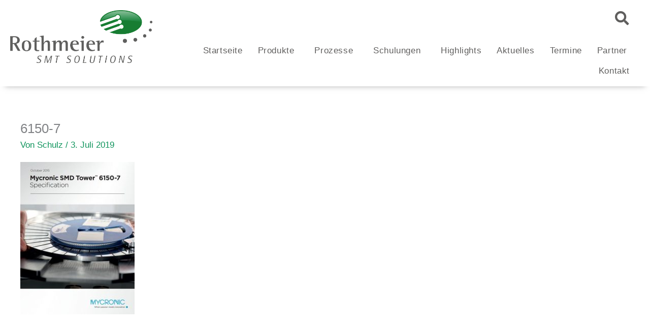

--- FILE ---
content_type: text/html; charset=UTF-8
request_url: https://rothmeier-smt.de/produkte/mytower-mytower-lagersystem/6150-7/
body_size: 22175
content:
<!DOCTYPE html>
<html dir="ltr" lang="de" prefix="og: https://ogp.me/ns#">
<head>
<meta charset="UTF-8">
<meta name="viewport" content="width=device-width, initial-scale=1">
	<link rel="profile" href="https://gmpg.org/xfn/11"> 
	<title>6150-7 | Rothmeier SMT Solutions</title>
	<style>img:is([sizes="auto" i], [sizes^="auto," i]) { contain-intrinsic-size: 3000px 1500px }</style>
	
		<!-- All in One SEO 4.8.9 - aioseo.com -->
	<meta name="robots" content="max-image-preview:large" />
	<link rel="canonical" href="https://rothmeier-smt.de/produkte/mytower-mytower-lagersystem/6150-7/" />
	<meta name="generator" content="All in One SEO (AIOSEO) 4.8.9" />
		<meta property="og:locale" content="de_DE" />
		<meta property="og:site_name" content="Rothmeier SMT Solutions |" />
		<meta property="og:type" content="article" />
		<meta property="og:title" content="6150-7 | Rothmeier SMT Solutions" />
		<meta property="og:url" content="https://rothmeier-smt.de/produkte/mytower-mytower-lagersystem/6150-7/" />
		<meta property="article:published_time" content="2019-07-03T13:14:43+02:00" />
		<meta property="article:modified_time" content="2019-07-03T13:14:43+02:00" />
		<meta name="twitter:card" content="summary" />
		<meta name="twitter:title" content="6150-7 | Rothmeier SMT Solutions" />
		<script type="application/ld+json" class="aioseo-schema">
			{"@context":"https:\/\/schema.org","@graph":[{"@type":"BreadcrumbList","@id":"https:\/\/rothmeier-smt.de\/produkte\/mytower-mytower-lagersystem\/6150-7\/#breadcrumblist","itemListElement":[{"@type":"ListItem","@id":"https:\/\/rothmeier-smt.de#listItem","position":1,"name":"Home","item":"https:\/\/rothmeier-smt.de","nextItem":{"@type":"ListItem","@id":"https:\/\/rothmeier-smt.de\/produkte\/mytower-mytower-lagersystem\/6150-7\/#listItem","name":"6150-7"}},{"@type":"ListItem","@id":"https:\/\/rothmeier-smt.de\/produkte\/mytower-mytower-lagersystem\/6150-7\/#listItem","position":2,"name":"6150-7","previousItem":{"@type":"ListItem","@id":"https:\/\/rothmeier-smt.de#listItem","name":"Home"}}]},{"@type":"ItemPage","@id":"https:\/\/rothmeier-smt.de\/produkte\/mytower-mytower-lagersystem\/6150-7\/#itempage","url":"https:\/\/rothmeier-smt.de\/produkte\/mytower-mytower-lagersystem\/6150-7\/","name":"6150-7 | Rothmeier SMT Solutions","inLanguage":"de-DE","isPartOf":{"@id":"https:\/\/rothmeier-smt.de\/#website"},"breadcrumb":{"@id":"https:\/\/rothmeier-smt.de\/produkte\/mytower-mytower-lagersystem\/6150-7\/#breadcrumblist"},"author":{"@id":"https:\/\/rothmeier-smt.de\/author\/schulz\/#author"},"creator":{"@id":"https:\/\/rothmeier-smt.de\/author\/schulz\/#author"},"datePublished":"2019-07-03T15:14:43+02:00","dateModified":"2019-07-03T15:14:43+02:00"},{"@type":"Organization","@id":"https:\/\/rothmeier-smt.de\/#organization","name":"Rothmeier SMT Solutions","url":"https:\/\/rothmeier-smt.de\/"},{"@type":"Person","@id":"https:\/\/rothmeier-smt.de\/author\/schulz\/#author","url":"https:\/\/rothmeier-smt.de\/author\/schulz\/","name":"Schulz"},{"@type":"WebSite","@id":"https:\/\/rothmeier-smt.de\/#website","url":"https:\/\/rothmeier-smt.de\/","name":"Rothmeier SMT Solutions","inLanguage":"de-DE","publisher":{"@id":"https:\/\/rothmeier-smt.de\/#organization"}}]}
		</script>
		<!-- All in One SEO -->

<link rel="alternate" type="application/rss+xml" title="Rothmeier SMT Solutions &raquo; Feed" href="https://rothmeier-smt.de/feed/" />
<link rel="alternate" type="application/rss+xml" title="Rothmeier SMT Solutions &raquo; Kommentar-Feed" href="https://rothmeier-smt.de/comments/feed/" />
<link rel='stylesheet' id='astra-theme-css-css' href='https://rothmeier-smt.de/wp-content/themes/astra/assets/css/minified/style.min.css?ver=4.11.13' media='all' />
<style id='astra-theme-css-inline-css'>
.ast-no-sidebar .entry-content .alignfull {margin-left: calc( -50vw + 50%);margin-right: calc( -50vw + 50%);max-width: 100vw;width: 100vw;}.ast-no-sidebar .entry-content .alignwide {margin-left: calc(-41vw + 50%);margin-right: calc(-41vw + 50%);max-width: unset;width: unset;}.ast-no-sidebar .entry-content .alignfull .alignfull,.ast-no-sidebar .entry-content .alignfull .alignwide,.ast-no-sidebar .entry-content .alignwide .alignfull,.ast-no-sidebar .entry-content .alignwide .alignwide,.ast-no-sidebar .entry-content .wp-block-column .alignfull,.ast-no-sidebar .entry-content .wp-block-column .alignwide{width: 100%;margin-left: auto;margin-right: auto;}.wp-block-gallery,.blocks-gallery-grid {margin: 0;}.wp-block-separator {max-width: 100px;}.wp-block-separator.is-style-wide,.wp-block-separator.is-style-dots {max-width: none;}.entry-content .has-2-columns .wp-block-column:first-child {padding-right: 10px;}.entry-content .has-2-columns .wp-block-column:last-child {padding-left: 10px;}@media (max-width: 782px) {.entry-content .wp-block-columns .wp-block-column {flex-basis: 100%;}.entry-content .has-2-columns .wp-block-column:first-child {padding-right: 0;}.entry-content .has-2-columns .wp-block-column:last-child {padding-left: 0;}}body .entry-content .wp-block-latest-posts {margin-left: 0;}body .entry-content .wp-block-latest-posts li {list-style: none;}.ast-no-sidebar .ast-container .entry-content .wp-block-latest-posts {margin-left: 0;}.ast-header-break-point .entry-content .alignwide {margin-left: auto;margin-right: auto;}.entry-content .blocks-gallery-item img {margin-bottom: auto;}.wp-block-pullquote {border-top: 4px solid #555d66;border-bottom: 4px solid #555d66;color: #40464d;}:root{--ast-post-nav-space:0;--ast-container-default-xlg-padding:6.67em;--ast-container-default-lg-padding:5.67em;--ast-container-default-slg-padding:4.34em;--ast-container-default-md-padding:3.34em;--ast-container-default-sm-padding:6.67em;--ast-container-default-xs-padding:2.4em;--ast-container-default-xxs-padding:1.4em;--ast-code-block-background:#EEEEEE;--ast-comment-inputs-background:#FAFAFA;--ast-normal-container-width:1200px;--ast-narrow-container-width:750px;--ast-blog-title-font-weight:normal;--ast-blog-meta-weight:inherit;--ast-global-color-primary:var(--ast-global-color-5);--ast-global-color-secondary:var(--ast-global-color-4);--ast-global-color-alternate-background:var(--ast-global-color-7);--ast-global-color-subtle-background:var(--ast-global-color-6);--ast-bg-style-guide:#F8FAFC;--ast-shadow-style-guide:0px 0px 4px 0 #00000057;--ast-global-dark-bg-style:#fff;--ast-global-dark-lfs:#fbfbfb;--ast-widget-bg-color:#fafafa;--ast-wc-container-head-bg-color:#fbfbfb;--ast-title-layout-bg:#eeeeee;--ast-search-border-color:#e7e7e7;--ast-lifter-hover-bg:#e6e6e6;--ast-gallery-block-color:#000;--srfm-color-input-label:var(--ast-global-color-2);}html{font-size:106.25%;}a,.page-title{color:#0f945c;}a:hover,a:focus{color:#0f945c;}body,button,input,select,textarea,.ast-button,.ast-custom-button{font-family:'Roboto',sans-serif;font-weight:400;font-size:17px;font-size:1rem;line-height:var(--ast-body-line-height,1.65em);}blockquote{color:#141312;}.ast-site-identity .site-title a{color:var(--ast-global-color-2);}.site-title{font-size:35px;font-size:2.0588235294118rem;display:block;}.site-header .site-description{font-size:15px;font-size:0.88235294117647rem;display:none;}.entry-title{font-size:26px;font-size:1.5294117647059rem;}.archive .ast-article-post .ast-article-inner,.blog .ast-article-post .ast-article-inner,.archive .ast-article-post .ast-article-inner:hover,.blog .ast-article-post .ast-article-inner:hover{overflow:hidden;}h1,.entry-content :where(h1){font-size:50px;font-size:2.9411764705882rem;line-height:1.4em;}h2,.entry-content :where(h2){font-size:40px;font-size:2.3529411764706rem;line-height:1.3em;}h3,.entry-content :where(h3){font-size:35px;font-size:2.0588235294118rem;line-height:1.3em;}h4,.entry-content :where(h4){font-size:30px;font-size:1.7647058823529rem;line-height:1.2em;}h5,.entry-content :where(h5){font-size:28px;font-size:1.6470588235294rem;line-height:1.2em;}h6,.entry-content :where(h6){font-size:17px;font-size:1rem;line-height:1.25em;}::selection{background-color:#127c31;color:#ffffff;}body,h1,h2,h3,h4,h5,h6,.entry-title a,.entry-content :where(h1,h2,h3,h4,h5,h6){color:#5f5e5d;}.tagcloud a:hover,.tagcloud a:focus,.tagcloud a.current-item{color:#ffffff;border-color:#0f945c;background-color:#0f945c;}input:focus,input[type="text"]:focus,input[type="email"]:focus,input[type="url"]:focus,input[type="password"]:focus,input[type="reset"]:focus,input[type="search"]:focus,textarea:focus{border-color:#0f945c;}input[type="radio"]:checked,input[type=reset],input[type="checkbox"]:checked,input[type="checkbox"]:hover:checked,input[type="checkbox"]:focus:checked,input[type=range]::-webkit-slider-thumb{border-color:#0f945c;background-color:#0f945c;box-shadow:none;}.site-footer a:hover + .post-count,.site-footer a:focus + .post-count{background:#0f945c;border-color:#0f945c;}.single .nav-links .nav-previous,.single .nav-links .nav-next{color:#0f945c;}.entry-meta,.entry-meta *{line-height:1.45;color:#0f945c;}.entry-meta a:not(.ast-button):hover,.entry-meta a:not(.ast-button):hover *,.entry-meta a:not(.ast-button):focus,.entry-meta a:not(.ast-button):focus *,.page-links > .page-link,.page-links .page-link:hover,.post-navigation a:hover{color:#0f945c;}#cat option,.secondary .calendar_wrap thead a,.secondary .calendar_wrap thead a:visited{color:#0f945c;}.secondary .calendar_wrap #today,.ast-progress-val span{background:#0f945c;}.secondary a:hover + .post-count,.secondary a:focus + .post-count{background:#0f945c;border-color:#0f945c;}.calendar_wrap #today > a{color:#ffffff;}.page-links .page-link,.single .post-navigation a{color:#0f945c;}.ast-search-menu-icon .search-form button.search-submit{padding:0 4px;}.ast-search-menu-icon form.search-form{padding-right:0;}.ast-header-search .ast-search-menu-icon.ast-dropdown-active .search-form,.ast-header-search .ast-search-menu-icon.ast-dropdown-active .search-field:focus{transition:all 0.2s;}.search-form input.search-field:focus{outline:none;}.widget-title,.widget .wp-block-heading{font-size:24px;font-size:1.4117647058824rem;color:#5f5e5d;}.ast-search-menu-icon.slide-search a:focus-visible:focus-visible,.astra-search-icon:focus-visible,#close:focus-visible,a:focus-visible,.ast-menu-toggle:focus-visible,.site .skip-link:focus-visible,.wp-block-loginout input:focus-visible,.wp-block-search.wp-block-search__button-inside .wp-block-search__inside-wrapper,.ast-header-navigation-arrow:focus-visible,.ast-orders-table__row .ast-orders-table__cell:focus-visible,a#ast-apply-coupon:focus-visible,#ast-apply-coupon:focus-visible,#close:focus-visible,.button.search-submit:focus-visible,#search_submit:focus,.normal-search:focus-visible,.ast-header-account-wrap:focus-visible,.astra-cart-drawer-close:focus,.ast-single-variation:focus,.ast-button:focus{outline-style:dotted;outline-color:inherit;outline-width:thin;}input:focus,input[type="text"]:focus,input[type="email"]:focus,input[type="url"]:focus,input[type="password"]:focus,input[type="reset"]:focus,input[type="search"]:focus,input[type="number"]:focus,textarea:focus,.wp-block-search__input:focus,[data-section="section-header-mobile-trigger"] .ast-button-wrap .ast-mobile-menu-trigger-minimal:focus,.ast-mobile-popup-drawer.active .menu-toggle-close:focus,#ast-scroll-top:focus,#coupon_code:focus,#ast-coupon-code:focus{border-style:dotted;border-color:inherit;border-width:thin;}input{outline:none;}.main-header-menu .menu-link,.ast-header-custom-item a{color:#5f5e5d;}.main-header-menu .menu-item:hover > .menu-link,.main-header-menu .menu-item:hover > .ast-menu-toggle,.main-header-menu .ast-masthead-custom-menu-items a:hover,.main-header-menu .menu-item.focus > .menu-link,.main-header-menu .menu-item.focus > .ast-menu-toggle,.main-header-menu .current-menu-item > .menu-link,.main-header-menu .current-menu-ancestor > .menu-link,.main-header-menu .current-menu-item > .ast-menu-toggle,.main-header-menu .current-menu-ancestor > .ast-menu-toggle{color:#0f945c;}.header-main-layout-3 .ast-main-header-bar-alignment{margin-right:auto;}.header-main-layout-2 .site-header-section-left .ast-site-identity{text-align:left;}.ast-logo-title-inline .site-logo-img{padding-right:1em;}body .ast-oembed-container *{position:absolute;top:0;width:100%;height:100%;left:0;}body .wp-block-embed-pocket-casts .ast-oembed-container *{position:unset;}.ast-header-break-point .ast-mobile-menu-buttons-minimal.menu-toggle{background:transparent;color:#127c31;}.ast-header-break-point .ast-mobile-menu-buttons-outline.menu-toggle{background:transparent;border:1px solid #127c31;color:#127c31;}.ast-header-break-point .ast-mobile-menu-buttons-fill.menu-toggle{background:#127c31;}.ast-single-post-featured-section + article {margin-top: 2em;}.site-content .ast-single-post-featured-section img {width: 100%;overflow: hidden;object-fit: cover;}.ast-separate-container .site-content .ast-single-post-featured-section + article {margin-top: -80px;z-index: 9;position: relative;border-radius: 4px;}@media (min-width: 769px) {.ast-no-sidebar .site-content .ast-article-image-container--wide {margin-left: -120px;margin-right: -120px;max-width: unset;width: unset;}.ast-left-sidebar .site-content .ast-article-image-container--wide,.ast-right-sidebar .site-content .ast-article-image-container--wide {margin-left: -10px;margin-right: -10px;}.site-content .ast-article-image-container--full {margin-left: calc( -50vw + 50%);margin-right: calc( -50vw + 50%);max-width: 100vw;width: 100vw;}.ast-left-sidebar .site-content .ast-article-image-container--full,.ast-right-sidebar .site-content .ast-article-image-container--full {margin-left: -10px;margin-right: -10px;max-width: inherit;width: auto;}}.site > .ast-single-related-posts-container {margin-top: 0;}@media (min-width: 769px) {.ast-desktop .ast-container--narrow {max-width: var(--ast-narrow-container-width);margin: 0 auto;}}.footer-adv .footer-adv-overlay{border-top-style:solid;border-top-color:#7a7a7a;}.wp-block-buttons.aligncenter{justify-content:center;}@media (max-width:782px){.entry-content .wp-block-columns .wp-block-column{margin-left:0px;}}.wp-block-image.aligncenter{margin-left:auto;margin-right:auto;}.wp-block-table.aligncenter{margin-left:auto;margin-right:auto;}.wp-block-buttons .wp-block-button.is-style-outline .wp-block-button__link.wp-element-button,.ast-outline-button,.wp-block-uagb-buttons-child .uagb-buttons-repeater.ast-outline-button{border-top-width:2px;border-right-width:2px;border-bottom-width:2px;border-left-width:2px;font-family:inherit;font-weight:inherit;line-height:1em;}.wp-block-button .wp-block-button__link.wp-element-button.is-style-outline:not(.has-background),.wp-block-button.is-style-outline>.wp-block-button__link.wp-element-button:not(.has-background),.ast-outline-button{background-color:transparent;}.entry-content[data-ast-blocks-layout] > figure{margin-bottom:1em;}.elementor-widget-container .elementor-loop-container .e-loop-item[data-elementor-type="loop-item"]{width:100%;}@media (max-width:768px){.ast-left-sidebar #content > .ast-container{display:flex;flex-direction:column-reverse;width:100%;}.ast-separate-container .ast-article-post,.ast-separate-container .ast-article-single{padding:1.5em 2.14em;}.ast-author-box img.avatar{margin:20px 0 0 0;}}@media (min-width:769px){.ast-separate-container.ast-right-sidebar #primary,.ast-separate-container.ast-left-sidebar #primary{border:0;}.search-no-results.ast-separate-container #primary{margin-bottom:4em;}}.menu-toggle,button,.ast-button,.ast-custom-button,.button,input#submit,input[type="button"],input[type="submit"],input[type="reset"]{color:#ffffff;border-color:#127c31;background-color:#127c31;padding-top:10px;padding-right:40px;padding-bottom:10px;padding-left:40px;font-family:inherit;font-weight:inherit;}button:focus,.menu-toggle:hover,button:hover,.ast-button:hover,.ast-custom-button:hover .button:hover,.ast-custom-button:hover,input[type=reset]:hover,input[type=reset]:focus,input#submit:hover,input#submit:focus,input[type="button"]:hover,input[type="button"]:focus,input[type="submit"]:hover,input[type="submit"]:focus{color:#ffffff;background-color:#0f945c;border-color:#0f945c;}@media (max-width:768px){.ast-mobile-header-stack .main-header-bar .ast-search-menu-icon{display:inline-block;}.ast-header-break-point.ast-header-custom-item-outside .ast-mobile-header-stack .main-header-bar .ast-search-icon{margin:0;}.ast-comment-avatar-wrap img{max-width:2.5em;}.ast-comment-meta{padding:0 1.8888em 1.3333em;}.ast-separate-container .ast-comment-list li.depth-1{padding:1.5em 2.14em;}.ast-separate-container .comment-respond{padding:2em 2.14em;}}@media (min-width:544px){.ast-container{max-width:100%;}}@media (max-width:544px){.ast-separate-container .ast-article-post,.ast-separate-container .ast-article-single,.ast-separate-container .comments-title,.ast-separate-container .ast-archive-description{padding:1.5em 1em;}.ast-separate-container #content .ast-container{padding-left:0.54em;padding-right:0.54em;}.ast-separate-container .ast-comment-list .bypostauthor{padding:.5em;}.ast-search-menu-icon.ast-dropdown-active .search-field{width:170px;}.site-branding img,.site-header .site-logo-img .custom-logo-link img{max-width:100%;}} #ast-mobile-header .ast-site-header-cart-li a{pointer-events:none;}.ast-no-sidebar.ast-separate-container .entry-content .alignfull {margin-left: -6.67em;margin-right: -6.67em;width: auto;}@media (max-width: 1200px) {.ast-no-sidebar.ast-separate-container .entry-content .alignfull {margin-left: -2.4em;margin-right: -2.4em;}}@media (max-width: 768px) {.ast-no-sidebar.ast-separate-container .entry-content .alignfull {margin-left: -2.14em;margin-right: -2.14em;}}@media (max-width: 544px) {.ast-no-sidebar.ast-separate-container .entry-content .alignfull {margin-left: -1em;margin-right: -1em;}}.ast-no-sidebar.ast-separate-container .entry-content .alignwide {margin-left: -20px;margin-right: -20px;}.ast-no-sidebar.ast-separate-container .entry-content .wp-block-column .alignfull,.ast-no-sidebar.ast-separate-container .entry-content .wp-block-column .alignwide {margin-left: auto;margin-right: auto;width: 100%;}@media (max-width:768px){.site-title{display:block;}.site-header .site-description{display:none;}h1,.entry-content :where(h1){font-size:30px;}h2,.entry-content :where(h2){font-size:25px;}h3,.entry-content :where(h3){font-size:20px;}}@media (max-width:544px){.site-title{display:block;}.site-header .site-description{display:none;}h1,.entry-content :where(h1){font-size:30px;}h2,.entry-content :where(h2){font-size:25px;}h3,.entry-content :where(h3){font-size:20px;}}@media (max-width:768px){html{font-size:96.9%;}}@media (max-width:544px){html{font-size:96.9%;}}@media (min-width:769px){.ast-container{max-width:1240px;}}@font-face {font-family: "Astra";src: url(https://rothmeier-smt.de/wp-content/themes/astra/assets/fonts/astra.woff) format("woff"),url(https://rothmeier-smt.de/wp-content/themes/astra/assets/fonts/astra.ttf) format("truetype"),url(https://rothmeier-smt.de/wp-content/themes/astra/assets/fonts/astra.svg#astra) format("svg");font-weight: normal;font-style: normal;font-display: fallback;}@media (max-width:921px) {.main-header-bar .main-header-bar-navigation{display:none;}}.ast-desktop .main-header-menu.submenu-with-border .sub-menu,.ast-desktop .main-header-menu.submenu-with-border .astra-full-megamenu-wrapper{border-color:#127c31;}.ast-desktop .main-header-menu.submenu-with-border .sub-menu{border-top-width:2px;border-style:solid;}.ast-desktop .main-header-menu.submenu-with-border .sub-menu .sub-menu{top:-2px;}.ast-desktop .main-header-menu.submenu-with-border .sub-menu .menu-link,.ast-desktop .main-header-menu.submenu-with-border .children .menu-link{border-bottom-width:0px;border-style:solid;border-color:#eaeaea;}@media (min-width:769px){.main-header-menu .sub-menu .menu-item.ast-left-align-sub-menu:hover > .sub-menu,.main-header-menu .sub-menu .menu-item.ast-left-align-sub-menu.focus > .sub-menu{margin-left:-0px;}}.ast-small-footer{border-top-style:solid;border-top-width:1px;border-top-color:#7a7a7a;}.ast-small-footer-wrap{text-align:center;}.site .comments-area{padding-bottom:3em;}.ast-header-break-point.ast-header-custom-item-inside .main-header-bar .main-header-bar-navigation .ast-search-icon {display: none;}.ast-header-break-point.ast-header-custom-item-inside .main-header-bar .ast-search-menu-icon .search-form {padding: 0;display: block;overflow: hidden;}.ast-header-break-point .ast-header-custom-item .widget:last-child {margin-bottom: 1em;}.ast-header-custom-item .widget {margin: 0.5em;display: inline-block;vertical-align: middle;}.ast-header-custom-item .widget p {margin-bottom: 0;}.ast-header-custom-item .widget li {width: auto;}.ast-header-custom-item-inside .button-custom-menu-item .menu-link {display: none;}.ast-header-custom-item-inside.ast-header-break-point .button-custom-menu-item .ast-custom-button-link {display: none;}.ast-header-custom-item-inside.ast-header-break-point .button-custom-menu-item .menu-link {display: block;}.ast-header-break-point.ast-header-custom-item-outside .main-header-bar .ast-search-icon {margin-right: 1em;}.ast-header-break-point.ast-header-custom-item-inside .main-header-bar .ast-search-menu-icon .search-field,.ast-header-break-point.ast-header-custom-item-inside .main-header-bar .ast-search-menu-icon.ast-inline-search .search-field {width: 100%;padding-right: 5.5em;}.ast-header-break-point.ast-header-custom-item-inside .main-header-bar .ast-search-menu-icon .search-submit {display: block;position: absolute;height: 100%;top: 0;right: 0;padding: 0 1em;border-radius: 0;}.ast-header-break-point .ast-header-custom-item .ast-masthead-custom-menu-items {padding-left: 20px;padding-right: 20px;margin-bottom: 1em;margin-top: 1em;}.ast-header-custom-item-inside.ast-header-break-point .button-custom-menu-item {padding-left: 0;padding-right: 0;margin-top: 0;margin-bottom: 0;}.astra-icon-down_arrow::after {content: "\e900";font-family: Astra;}.astra-icon-close::after {content: "\e5cd";font-family: Astra;}.astra-icon-drag_handle::after {content: "\e25d";font-family: Astra;}.astra-icon-format_align_justify::after {content: "\e235";font-family: Astra;}.astra-icon-menu::after {content: "\e5d2";font-family: Astra;}.astra-icon-reorder::after {content: "\e8fe";font-family: Astra;}.astra-icon-search::after {content: "\e8b6";font-family: Astra;}.astra-icon-zoom_in::after {content: "\e56b";font-family: Astra;}.astra-icon-check-circle::after {content: "\e901";font-family: Astra;}.astra-icon-shopping-cart::after {content: "\f07a";font-family: Astra;}.astra-icon-shopping-bag::after {content: "\f290";font-family: Astra;}.astra-icon-shopping-basket::after {content: "\f291";font-family: Astra;}.astra-icon-circle-o::after {content: "\e903";font-family: Astra;}.astra-icon-certificate::after {content: "\e902";font-family: Astra;}blockquote {padding: 1.2em;}:root .has-ast-global-color-0-color{color:var(--ast-global-color-0);}:root .has-ast-global-color-0-background-color{background-color:var(--ast-global-color-0);}:root .wp-block-button .has-ast-global-color-0-color{color:var(--ast-global-color-0);}:root .wp-block-button .has-ast-global-color-0-background-color{background-color:var(--ast-global-color-0);}:root .has-ast-global-color-1-color{color:var(--ast-global-color-1);}:root .has-ast-global-color-1-background-color{background-color:var(--ast-global-color-1);}:root .wp-block-button .has-ast-global-color-1-color{color:var(--ast-global-color-1);}:root .wp-block-button .has-ast-global-color-1-background-color{background-color:var(--ast-global-color-1);}:root .has-ast-global-color-2-color{color:var(--ast-global-color-2);}:root .has-ast-global-color-2-background-color{background-color:var(--ast-global-color-2);}:root .wp-block-button .has-ast-global-color-2-color{color:var(--ast-global-color-2);}:root .wp-block-button .has-ast-global-color-2-background-color{background-color:var(--ast-global-color-2);}:root .has-ast-global-color-3-color{color:var(--ast-global-color-3);}:root .has-ast-global-color-3-background-color{background-color:var(--ast-global-color-3);}:root .wp-block-button .has-ast-global-color-3-color{color:var(--ast-global-color-3);}:root .wp-block-button .has-ast-global-color-3-background-color{background-color:var(--ast-global-color-3);}:root .has-ast-global-color-4-color{color:var(--ast-global-color-4);}:root .has-ast-global-color-4-background-color{background-color:var(--ast-global-color-4);}:root .wp-block-button .has-ast-global-color-4-color{color:var(--ast-global-color-4);}:root .wp-block-button .has-ast-global-color-4-background-color{background-color:var(--ast-global-color-4);}:root .has-ast-global-color-5-color{color:var(--ast-global-color-5);}:root .has-ast-global-color-5-background-color{background-color:var(--ast-global-color-5);}:root .wp-block-button .has-ast-global-color-5-color{color:var(--ast-global-color-5);}:root .wp-block-button .has-ast-global-color-5-background-color{background-color:var(--ast-global-color-5);}:root .has-ast-global-color-6-color{color:var(--ast-global-color-6);}:root .has-ast-global-color-6-background-color{background-color:var(--ast-global-color-6);}:root .wp-block-button .has-ast-global-color-6-color{color:var(--ast-global-color-6);}:root .wp-block-button .has-ast-global-color-6-background-color{background-color:var(--ast-global-color-6);}:root .has-ast-global-color-7-color{color:var(--ast-global-color-7);}:root .has-ast-global-color-7-background-color{background-color:var(--ast-global-color-7);}:root .wp-block-button .has-ast-global-color-7-color{color:var(--ast-global-color-7);}:root .wp-block-button .has-ast-global-color-7-background-color{background-color:var(--ast-global-color-7);}:root .has-ast-global-color-8-color{color:var(--ast-global-color-8);}:root .has-ast-global-color-8-background-color{background-color:var(--ast-global-color-8);}:root .wp-block-button .has-ast-global-color-8-color{color:var(--ast-global-color-8);}:root .wp-block-button .has-ast-global-color-8-background-color{background-color:var(--ast-global-color-8);}:root{--ast-global-color-0:#0170B9;--ast-global-color-1:#3a3a3a;--ast-global-color-2:#3a3a3a;--ast-global-color-3:#4B4F58;--ast-global-color-4:#F5F5F5;--ast-global-color-5:#FFFFFF;--ast-global-color-6:#E5E5E5;--ast-global-color-7:#424242;--ast-global-color-8:#000000;}:root {--ast-border-color : #dddddd;}.ast-breadcrumbs .trail-browse,.ast-breadcrumbs .trail-items,.ast-breadcrumbs .trail-items li{display:inline-block;margin:0;padding:0;border:none;background:inherit;text-indent:0;text-decoration:none;}.ast-breadcrumbs .trail-browse{font-size:inherit;font-style:inherit;font-weight:inherit;color:inherit;}.ast-breadcrumbs .trail-items{list-style:none;}.trail-items li::after{padding:0 0.3em;content:"\00bb";}.trail-items li:last-of-type::after{display:none;}h1,h2,h3,h4,h5,h6,.entry-content :where(h1,h2,h3,h4,h5,h6){color:var(--ast-global-color-2);}.elementor-posts-container [CLASS*="ast-width-"]{width:100%;}.elementor-template-full-width .ast-container{display:block;}.elementor-screen-only,.screen-reader-text,.screen-reader-text span,.ui-helper-hidden-accessible{top:0 !important;}@media (max-width:544px){.elementor-element .elementor-wc-products .woocommerce[class*="columns-"] ul.products li.product{width:auto;margin:0;}.elementor-element .woocommerce .woocommerce-result-count{float:none;}}.ast-header-break-point .main-header-bar{border-bottom-width:1px;}@media (min-width:769px){.main-header-bar{border-bottom-width:1px;}}.main-header-menu .menu-item, #astra-footer-menu .menu-item, .main-header-bar .ast-masthead-custom-menu-items{-js-display:flex;display:flex;-webkit-box-pack:center;-webkit-justify-content:center;-moz-box-pack:center;-ms-flex-pack:center;justify-content:center;-webkit-box-orient:vertical;-webkit-box-direction:normal;-webkit-flex-direction:column;-moz-box-orient:vertical;-moz-box-direction:normal;-ms-flex-direction:column;flex-direction:column;}.main-header-menu > .menu-item > .menu-link, #astra-footer-menu > .menu-item > .menu-link{height:100%;-webkit-box-align:center;-webkit-align-items:center;-moz-box-align:center;-ms-flex-align:center;align-items:center;-js-display:flex;display:flex;}.ast-primary-menu-disabled .main-header-bar .ast-masthead-custom-menu-items{flex:unset;}.header-main-layout-1 .ast-flex.main-header-container, .header-main-layout-3 .ast-flex.main-header-container{-webkit-align-content:center;-ms-flex-line-pack:center;align-content:center;-webkit-box-align:center;-webkit-align-items:center;-moz-box-align:center;-ms-flex-align:center;align-items:center;}.main-header-menu .sub-menu .menu-item.menu-item-has-children > .menu-link:after{position:absolute;right:1em;top:50%;transform:translate(0,-50%) rotate(270deg);}.ast-header-break-point .main-header-bar .main-header-bar-navigation .page_item_has_children > .ast-menu-toggle::before, .ast-header-break-point .main-header-bar .main-header-bar-navigation .menu-item-has-children > .ast-menu-toggle::before, .ast-mobile-popup-drawer .main-header-bar-navigation .menu-item-has-children>.ast-menu-toggle::before, .ast-header-break-point .ast-mobile-header-wrap .main-header-bar-navigation .menu-item-has-children > .ast-menu-toggle::before{font-weight:bold;content:"\e900";font-family:Astra;text-decoration:inherit;display:inline-block;}.ast-header-break-point .main-navigation ul.sub-menu .menu-item .menu-link:before{content:"\e900";font-family:Astra;font-size:.65em;text-decoration:inherit;display:inline-block;transform:translate(0, -2px) rotateZ(270deg);margin-right:5px;}.widget_search .search-form:after{font-family:Astra;font-size:1.2em;font-weight:normal;content:"\e8b6";position:absolute;top:50%;right:15px;transform:translate(0, -50%);}.astra-search-icon::before{content:"\e8b6";font-family:Astra;font-style:normal;font-weight:normal;text-decoration:inherit;text-align:center;-webkit-font-smoothing:antialiased;-moz-osx-font-smoothing:grayscale;z-index:3;}.main-header-bar .main-header-bar-navigation .page_item_has_children > a:after, .main-header-bar .main-header-bar-navigation .menu-item-has-children > a:after, .menu-item-has-children .ast-header-navigation-arrow:after{content:"\e900";display:inline-block;font-family:Astra;font-size:.6rem;font-weight:bold;text-rendering:auto;-webkit-font-smoothing:antialiased;-moz-osx-font-smoothing:grayscale;margin-left:10px;line-height:normal;}.menu-item-has-children .sub-menu .ast-header-navigation-arrow:after{margin-left:0;}.ast-mobile-popup-drawer .main-header-bar-navigation .ast-submenu-expanded>.ast-menu-toggle::before{transform:rotateX(180deg);}.ast-header-break-point .main-header-bar-navigation .menu-item-has-children > .menu-link:after{display:none;}@media (min-width:769px){.ast-builder-menu .main-navigation > ul > li:last-child a{margin-right:0;}}.ast-separate-container .ast-article-inner{background-color:transparent;background-image:none;}.ast-separate-container .ast-article-post{background-color:var(--ast-global-color-5);}@media (max-width:768px){.ast-separate-container .ast-article-post{background-color:var(--ast-global-color-5);}}@media (max-width:544px){.ast-separate-container .ast-article-post{background-color:var(--ast-global-color-5);}}.ast-separate-container .ast-article-single:not(.ast-related-post), .ast-separate-container .error-404, .ast-separate-container .no-results, .single.ast-separate-container  .ast-author-meta, .ast-separate-container .related-posts-title-wrapper, .ast-separate-container .comments-count-wrapper, .ast-box-layout.ast-plain-container .site-content, .ast-padded-layout.ast-plain-container .site-content, .ast-separate-container .ast-archive-description, .ast-separate-container .comments-area .comment-respond, .ast-separate-container .comments-area .ast-comment-list li, .ast-separate-container .comments-area .comments-title{background-color:var(--ast-global-color-5);}@media (max-width:768px){.ast-separate-container .ast-article-single:not(.ast-related-post), .ast-separate-container .error-404, .ast-separate-container .no-results, .single.ast-separate-container  .ast-author-meta, .ast-separate-container .related-posts-title-wrapper, .ast-separate-container .comments-count-wrapper, .ast-box-layout.ast-plain-container .site-content, .ast-padded-layout.ast-plain-container .site-content, .ast-separate-container .ast-archive-description{background-color:var(--ast-global-color-5);}}@media (max-width:544px){.ast-separate-container .ast-article-single:not(.ast-related-post), .ast-separate-container .error-404, .ast-separate-container .no-results, .single.ast-separate-container  .ast-author-meta, .ast-separate-container .related-posts-title-wrapper, .ast-separate-container .comments-count-wrapper, .ast-box-layout.ast-plain-container .site-content, .ast-padded-layout.ast-plain-container .site-content, .ast-separate-container .ast-archive-description{background-color:var(--ast-global-color-5);}}.ast-separate-container.ast-two-container #secondary .widget{background-color:var(--ast-global-color-5);}@media (max-width:768px){.ast-separate-container.ast-two-container #secondary .widget{background-color:var(--ast-global-color-5);}}@media (max-width:544px){.ast-separate-container.ast-two-container #secondary .widget{background-color:var(--ast-global-color-5);}}:root{--e-global-color-astglobalcolor0:#0170B9;--e-global-color-astglobalcolor1:#3a3a3a;--e-global-color-astglobalcolor2:#3a3a3a;--e-global-color-astglobalcolor3:#4B4F58;--e-global-color-astglobalcolor4:#F5F5F5;--e-global-color-astglobalcolor5:#FFFFFF;--e-global-color-astglobalcolor6:#E5E5E5;--e-global-color-astglobalcolor7:#424242;--e-global-color-astglobalcolor8:#000000;}
</style>
<link rel='stylesheet' id='wp-block-library-css' href='https://rothmeier-smt.de/wp-includes/css/dist/block-library/style.min.css?ver=6.8.3' media='all' />
<style id='global-styles-inline-css'>
:root{--wp--preset--aspect-ratio--square: 1;--wp--preset--aspect-ratio--4-3: 4/3;--wp--preset--aspect-ratio--3-4: 3/4;--wp--preset--aspect-ratio--3-2: 3/2;--wp--preset--aspect-ratio--2-3: 2/3;--wp--preset--aspect-ratio--16-9: 16/9;--wp--preset--aspect-ratio--9-16: 9/16;--wp--preset--color--black: #000000;--wp--preset--color--cyan-bluish-gray: #abb8c3;--wp--preset--color--white: #ffffff;--wp--preset--color--pale-pink: #f78da7;--wp--preset--color--vivid-red: #cf2e2e;--wp--preset--color--luminous-vivid-orange: #ff6900;--wp--preset--color--luminous-vivid-amber: #fcb900;--wp--preset--color--light-green-cyan: #7bdcb5;--wp--preset--color--vivid-green-cyan: #00d084;--wp--preset--color--pale-cyan-blue: #8ed1fc;--wp--preset--color--vivid-cyan-blue: #0693e3;--wp--preset--color--vivid-purple: #9b51e0;--wp--preset--color--ast-global-color-0: var(--ast-global-color-0);--wp--preset--color--ast-global-color-1: var(--ast-global-color-1);--wp--preset--color--ast-global-color-2: var(--ast-global-color-2);--wp--preset--color--ast-global-color-3: var(--ast-global-color-3);--wp--preset--color--ast-global-color-4: var(--ast-global-color-4);--wp--preset--color--ast-global-color-5: var(--ast-global-color-5);--wp--preset--color--ast-global-color-6: var(--ast-global-color-6);--wp--preset--color--ast-global-color-7: var(--ast-global-color-7);--wp--preset--color--ast-global-color-8: var(--ast-global-color-8);--wp--preset--gradient--vivid-cyan-blue-to-vivid-purple: linear-gradient(135deg,rgba(6,147,227,1) 0%,rgb(155,81,224) 100%);--wp--preset--gradient--light-green-cyan-to-vivid-green-cyan: linear-gradient(135deg,rgb(122,220,180) 0%,rgb(0,208,130) 100%);--wp--preset--gradient--luminous-vivid-amber-to-luminous-vivid-orange: linear-gradient(135deg,rgba(252,185,0,1) 0%,rgba(255,105,0,1) 100%);--wp--preset--gradient--luminous-vivid-orange-to-vivid-red: linear-gradient(135deg,rgba(255,105,0,1) 0%,rgb(207,46,46) 100%);--wp--preset--gradient--very-light-gray-to-cyan-bluish-gray: linear-gradient(135deg,rgb(238,238,238) 0%,rgb(169,184,195) 100%);--wp--preset--gradient--cool-to-warm-spectrum: linear-gradient(135deg,rgb(74,234,220) 0%,rgb(151,120,209) 20%,rgb(207,42,186) 40%,rgb(238,44,130) 60%,rgb(251,105,98) 80%,rgb(254,248,76) 100%);--wp--preset--gradient--blush-light-purple: linear-gradient(135deg,rgb(255,206,236) 0%,rgb(152,150,240) 100%);--wp--preset--gradient--blush-bordeaux: linear-gradient(135deg,rgb(254,205,165) 0%,rgb(254,45,45) 50%,rgb(107,0,62) 100%);--wp--preset--gradient--luminous-dusk: linear-gradient(135deg,rgb(255,203,112) 0%,rgb(199,81,192) 50%,rgb(65,88,208) 100%);--wp--preset--gradient--pale-ocean: linear-gradient(135deg,rgb(255,245,203) 0%,rgb(182,227,212) 50%,rgb(51,167,181) 100%);--wp--preset--gradient--electric-grass: linear-gradient(135deg,rgb(202,248,128) 0%,rgb(113,206,126) 100%);--wp--preset--gradient--midnight: linear-gradient(135deg,rgb(2,3,129) 0%,rgb(40,116,252) 100%);--wp--preset--font-size--small: 13px;--wp--preset--font-size--medium: 20px;--wp--preset--font-size--large: 36px;--wp--preset--font-size--x-large: 42px;--wp--preset--spacing--20: 0.44rem;--wp--preset--spacing--30: 0.67rem;--wp--preset--spacing--40: 1rem;--wp--preset--spacing--50: 1.5rem;--wp--preset--spacing--60: 2.25rem;--wp--preset--spacing--70: 3.38rem;--wp--preset--spacing--80: 5.06rem;--wp--preset--shadow--natural: 6px 6px 9px rgba(0, 0, 0, 0.2);--wp--preset--shadow--deep: 12px 12px 50px rgba(0, 0, 0, 0.4);--wp--preset--shadow--sharp: 6px 6px 0px rgba(0, 0, 0, 0.2);--wp--preset--shadow--outlined: 6px 6px 0px -3px rgba(255, 255, 255, 1), 6px 6px rgba(0, 0, 0, 1);--wp--preset--shadow--crisp: 6px 6px 0px rgba(0, 0, 0, 1);}:root { --wp--style--global--content-size: var(--wp--custom--ast-content-width-size);--wp--style--global--wide-size: var(--wp--custom--ast-wide-width-size); }:where(body) { margin: 0; }.wp-site-blocks > .alignleft { float: left; margin-right: 2em; }.wp-site-blocks > .alignright { float: right; margin-left: 2em; }.wp-site-blocks > .aligncenter { justify-content: center; margin-left: auto; margin-right: auto; }:where(.wp-site-blocks) > * { margin-block-start: 24px; margin-block-end: 0; }:where(.wp-site-blocks) > :first-child { margin-block-start: 0; }:where(.wp-site-blocks) > :last-child { margin-block-end: 0; }:root { --wp--style--block-gap: 24px; }:root :where(.is-layout-flow) > :first-child{margin-block-start: 0;}:root :where(.is-layout-flow) > :last-child{margin-block-end: 0;}:root :where(.is-layout-flow) > *{margin-block-start: 24px;margin-block-end: 0;}:root :where(.is-layout-constrained) > :first-child{margin-block-start: 0;}:root :where(.is-layout-constrained) > :last-child{margin-block-end: 0;}:root :where(.is-layout-constrained) > *{margin-block-start: 24px;margin-block-end: 0;}:root :where(.is-layout-flex){gap: 24px;}:root :where(.is-layout-grid){gap: 24px;}.is-layout-flow > .alignleft{float: left;margin-inline-start: 0;margin-inline-end: 2em;}.is-layout-flow > .alignright{float: right;margin-inline-start: 2em;margin-inline-end: 0;}.is-layout-flow > .aligncenter{margin-left: auto !important;margin-right: auto !important;}.is-layout-constrained > .alignleft{float: left;margin-inline-start: 0;margin-inline-end: 2em;}.is-layout-constrained > .alignright{float: right;margin-inline-start: 2em;margin-inline-end: 0;}.is-layout-constrained > .aligncenter{margin-left: auto !important;margin-right: auto !important;}.is-layout-constrained > :where(:not(.alignleft):not(.alignright):not(.alignfull)){max-width: var(--wp--style--global--content-size);margin-left: auto !important;margin-right: auto !important;}.is-layout-constrained > .alignwide{max-width: var(--wp--style--global--wide-size);}body .is-layout-flex{display: flex;}.is-layout-flex{flex-wrap: wrap;align-items: center;}.is-layout-flex > :is(*, div){margin: 0;}body .is-layout-grid{display: grid;}.is-layout-grid > :is(*, div){margin: 0;}body{padding-top: 0px;padding-right: 0px;padding-bottom: 0px;padding-left: 0px;}a:where(:not(.wp-element-button)){text-decoration: none;}:root :where(.wp-element-button, .wp-block-button__link){background-color: #32373c;border-width: 0;color: #fff;font-family: inherit;font-size: inherit;line-height: inherit;padding: calc(0.667em + 2px) calc(1.333em + 2px);text-decoration: none;}.has-black-color{color: var(--wp--preset--color--black) !important;}.has-cyan-bluish-gray-color{color: var(--wp--preset--color--cyan-bluish-gray) !important;}.has-white-color{color: var(--wp--preset--color--white) !important;}.has-pale-pink-color{color: var(--wp--preset--color--pale-pink) !important;}.has-vivid-red-color{color: var(--wp--preset--color--vivid-red) !important;}.has-luminous-vivid-orange-color{color: var(--wp--preset--color--luminous-vivid-orange) !important;}.has-luminous-vivid-amber-color{color: var(--wp--preset--color--luminous-vivid-amber) !important;}.has-light-green-cyan-color{color: var(--wp--preset--color--light-green-cyan) !important;}.has-vivid-green-cyan-color{color: var(--wp--preset--color--vivid-green-cyan) !important;}.has-pale-cyan-blue-color{color: var(--wp--preset--color--pale-cyan-blue) !important;}.has-vivid-cyan-blue-color{color: var(--wp--preset--color--vivid-cyan-blue) !important;}.has-vivid-purple-color{color: var(--wp--preset--color--vivid-purple) !important;}.has-ast-global-color-0-color{color: var(--wp--preset--color--ast-global-color-0) !important;}.has-ast-global-color-1-color{color: var(--wp--preset--color--ast-global-color-1) !important;}.has-ast-global-color-2-color{color: var(--wp--preset--color--ast-global-color-2) !important;}.has-ast-global-color-3-color{color: var(--wp--preset--color--ast-global-color-3) !important;}.has-ast-global-color-4-color{color: var(--wp--preset--color--ast-global-color-4) !important;}.has-ast-global-color-5-color{color: var(--wp--preset--color--ast-global-color-5) !important;}.has-ast-global-color-6-color{color: var(--wp--preset--color--ast-global-color-6) !important;}.has-ast-global-color-7-color{color: var(--wp--preset--color--ast-global-color-7) !important;}.has-ast-global-color-8-color{color: var(--wp--preset--color--ast-global-color-8) !important;}.has-black-background-color{background-color: var(--wp--preset--color--black) !important;}.has-cyan-bluish-gray-background-color{background-color: var(--wp--preset--color--cyan-bluish-gray) !important;}.has-white-background-color{background-color: var(--wp--preset--color--white) !important;}.has-pale-pink-background-color{background-color: var(--wp--preset--color--pale-pink) !important;}.has-vivid-red-background-color{background-color: var(--wp--preset--color--vivid-red) !important;}.has-luminous-vivid-orange-background-color{background-color: var(--wp--preset--color--luminous-vivid-orange) !important;}.has-luminous-vivid-amber-background-color{background-color: var(--wp--preset--color--luminous-vivid-amber) !important;}.has-light-green-cyan-background-color{background-color: var(--wp--preset--color--light-green-cyan) !important;}.has-vivid-green-cyan-background-color{background-color: var(--wp--preset--color--vivid-green-cyan) !important;}.has-pale-cyan-blue-background-color{background-color: var(--wp--preset--color--pale-cyan-blue) !important;}.has-vivid-cyan-blue-background-color{background-color: var(--wp--preset--color--vivid-cyan-blue) !important;}.has-vivid-purple-background-color{background-color: var(--wp--preset--color--vivid-purple) !important;}.has-ast-global-color-0-background-color{background-color: var(--wp--preset--color--ast-global-color-0) !important;}.has-ast-global-color-1-background-color{background-color: var(--wp--preset--color--ast-global-color-1) !important;}.has-ast-global-color-2-background-color{background-color: var(--wp--preset--color--ast-global-color-2) !important;}.has-ast-global-color-3-background-color{background-color: var(--wp--preset--color--ast-global-color-3) !important;}.has-ast-global-color-4-background-color{background-color: var(--wp--preset--color--ast-global-color-4) !important;}.has-ast-global-color-5-background-color{background-color: var(--wp--preset--color--ast-global-color-5) !important;}.has-ast-global-color-6-background-color{background-color: var(--wp--preset--color--ast-global-color-6) !important;}.has-ast-global-color-7-background-color{background-color: var(--wp--preset--color--ast-global-color-7) !important;}.has-ast-global-color-8-background-color{background-color: var(--wp--preset--color--ast-global-color-8) !important;}.has-black-border-color{border-color: var(--wp--preset--color--black) !important;}.has-cyan-bluish-gray-border-color{border-color: var(--wp--preset--color--cyan-bluish-gray) !important;}.has-white-border-color{border-color: var(--wp--preset--color--white) !important;}.has-pale-pink-border-color{border-color: var(--wp--preset--color--pale-pink) !important;}.has-vivid-red-border-color{border-color: var(--wp--preset--color--vivid-red) !important;}.has-luminous-vivid-orange-border-color{border-color: var(--wp--preset--color--luminous-vivid-orange) !important;}.has-luminous-vivid-amber-border-color{border-color: var(--wp--preset--color--luminous-vivid-amber) !important;}.has-light-green-cyan-border-color{border-color: var(--wp--preset--color--light-green-cyan) !important;}.has-vivid-green-cyan-border-color{border-color: var(--wp--preset--color--vivid-green-cyan) !important;}.has-pale-cyan-blue-border-color{border-color: var(--wp--preset--color--pale-cyan-blue) !important;}.has-vivid-cyan-blue-border-color{border-color: var(--wp--preset--color--vivid-cyan-blue) !important;}.has-vivid-purple-border-color{border-color: var(--wp--preset--color--vivid-purple) !important;}.has-ast-global-color-0-border-color{border-color: var(--wp--preset--color--ast-global-color-0) !important;}.has-ast-global-color-1-border-color{border-color: var(--wp--preset--color--ast-global-color-1) !important;}.has-ast-global-color-2-border-color{border-color: var(--wp--preset--color--ast-global-color-2) !important;}.has-ast-global-color-3-border-color{border-color: var(--wp--preset--color--ast-global-color-3) !important;}.has-ast-global-color-4-border-color{border-color: var(--wp--preset--color--ast-global-color-4) !important;}.has-ast-global-color-5-border-color{border-color: var(--wp--preset--color--ast-global-color-5) !important;}.has-ast-global-color-6-border-color{border-color: var(--wp--preset--color--ast-global-color-6) !important;}.has-ast-global-color-7-border-color{border-color: var(--wp--preset--color--ast-global-color-7) !important;}.has-ast-global-color-8-border-color{border-color: var(--wp--preset--color--ast-global-color-8) !important;}.has-vivid-cyan-blue-to-vivid-purple-gradient-background{background: var(--wp--preset--gradient--vivid-cyan-blue-to-vivid-purple) !important;}.has-light-green-cyan-to-vivid-green-cyan-gradient-background{background: var(--wp--preset--gradient--light-green-cyan-to-vivid-green-cyan) !important;}.has-luminous-vivid-amber-to-luminous-vivid-orange-gradient-background{background: var(--wp--preset--gradient--luminous-vivid-amber-to-luminous-vivid-orange) !important;}.has-luminous-vivid-orange-to-vivid-red-gradient-background{background: var(--wp--preset--gradient--luminous-vivid-orange-to-vivid-red) !important;}.has-very-light-gray-to-cyan-bluish-gray-gradient-background{background: var(--wp--preset--gradient--very-light-gray-to-cyan-bluish-gray) !important;}.has-cool-to-warm-spectrum-gradient-background{background: var(--wp--preset--gradient--cool-to-warm-spectrum) !important;}.has-blush-light-purple-gradient-background{background: var(--wp--preset--gradient--blush-light-purple) !important;}.has-blush-bordeaux-gradient-background{background: var(--wp--preset--gradient--blush-bordeaux) !important;}.has-luminous-dusk-gradient-background{background: var(--wp--preset--gradient--luminous-dusk) !important;}.has-pale-ocean-gradient-background{background: var(--wp--preset--gradient--pale-ocean) !important;}.has-electric-grass-gradient-background{background: var(--wp--preset--gradient--electric-grass) !important;}.has-midnight-gradient-background{background: var(--wp--preset--gradient--midnight) !important;}.has-small-font-size{font-size: var(--wp--preset--font-size--small) !important;}.has-medium-font-size{font-size: var(--wp--preset--font-size--medium) !important;}.has-large-font-size{font-size: var(--wp--preset--font-size--large) !important;}.has-x-large-font-size{font-size: var(--wp--preset--font-size--x-large) !important;}
:root :where(.wp-block-pullquote){font-size: 1.5em;line-height: 1.6;}
</style>
<link rel='stylesheet' id='scroll-top-css-css' href='https://rothmeier-smt.de/wp-content/plugins/scroll-top/assets/css/scroll-top.css?ver=1.5.5' media='all' />
<link rel='stylesheet' id='wp-mcm-styles-css' href='https://rothmeier-smt.de/wp-content/plugins/wp-media-category-management/css/wp-mcm-styles.css?ver=2.4.1.1' media='all' />
<link rel='stylesheet' id='astra_style-css' href='https://rothmeier-smt.de/wp-content/themes/astra/style.css?ver=6.8.3' media='all' />
<link rel='stylesheet' id='child-style-css' href='https://rothmeier-smt.de/wp-content/themes/GOBYnet/style.css?ver=2019-06-26-13-39-04' media='all' />
<link rel='stylesheet' id='e-animation-fadeInLeft-css' href='https://rothmeier-smt.de/wp-content/plugins/elementor/assets/lib/animations/styles/fadeInLeft.min.css?ver=3.32.5' media='all' />
<link rel='stylesheet' id='elementor-frontend-css' href='https://rothmeier-smt.de/wp-content/plugins/elementor/assets/css/frontend.min.css?ver=3.32.5' media='all' />
<style id='elementor-frontend-inline-css'>
.elementor-kit-1737{--e-global-color-primary:#127C31;--e-global-color-secondary:#0E8A79;--e-global-color-text:#5F5E5D;--e-global-color-accent:#0F945C;--e-global-color-6f20d11f:#6EC1E4;--e-global-color-17b61fc8:#54595F;--e-global-color-129d4b0b:#7A7A7A;--e-global-color-47743fd7:#61CE70;--e-global-color-7d911603:#4054B2;--e-global-color-7a79554d:#23A455;--e-global-color-69f8c214:#000;--e-global-color-14f5ee98:#FFF;--e-global-typography-primary-font-family:"Roboto";--e-global-typography-primary-font-weight:400;--e-global-typography-secondary-font-family:"Roboto Slab";--e-global-typography-secondary-font-weight:400;--e-global-typography-text-font-family:"Roboto";--e-global-typography-text-font-weight:400;--e-global-typography-accent-font-family:"Roboto";--e-global-typography-accent-font-weight:500;}.elementor-kit-1737 e-page-transition{background-color:#FFBC7D;}.elementor-section.elementor-section-boxed > .elementor-container{max-width:1200px;}.e-con{--container-max-width:1200px;}{}h1.entry-title{display:var(--page-title-display);}@media(max-width:1024px){.elementor-section.elementor-section-boxed > .elementor-container{max-width:1024px;}.e-con{--container-max-width:1024px;}}@media(max-width:767px){.elementor-section.elementor-section-boxed > .elementor-container{max-width:767px;}.e-con{--container-max-width:767px;}}
.elementor-40 .elementor-element.elementor-element-269ef8d6:not(.elementor-motion-effects-element-type-background), .elementor-40 .elementor-element.elementor-element-269ef8d6 > .elementor-motion-effects-container > .elementor-motion-effects-layer{background-color:#ffffff;}.elementor-40 .elementor-element.elementor-element-269ef8d6{box-shadow:0px 10px 10px -10px rgba(107,107,107,0.5);transition:background 0.3s, border 0.3s, border-radius 0.3s, box-shadow 0.3s;padding:0px 0px 0px 0px;z-index:3;}.elementor-40 .elementor-element.elementor-element-269ef8d6 > .elementor-background-overlay{transition:background 0.3s, border-radius 0.3s, opacity 0.3s;}.elementor-40 .elementor-element.elementor-element-1db48f00 > .elementor-widget-wrap > .elementor-widget:not(.elementor-widget__width-auto):not(.elementor-widget__width-initial):not(:last-child):not(.elementor-absolute){margin-bottom:0px;}.elementor-40 .elementor-element.elementor-element-1db48f00 > .elementor-element-populated{text-align:left;margin:0px 0px 0px 0px;--e-column-margin-right:0px;--e-column-margin-left:0px;padding:0px 0px 0px 0px;}.elementor-widget-image .widget-image-caption{color:var( --e-global-color-text );font-family:var( --e-global-typography-text-font-family ), Sans-serif;font-weight:var( --e-global-typography-text-font-weight );}.elementor-40 .elementor-element.elementor-element-ddf0990 > .elementor-widget-container{margin:20px 20px 20px 20px;}.elementor-40 .elementor-element.elementor-element-ddf0990{text-align:left;}.elementor-bc-flex-widget .elementor-40 .elementor-element.elementor-element-2b80762d.elementor-column .elementor-widget-wrap{align-items:space-between;}.elementor-40 .elementor-element.elementor-element-2b80762d.elementor-column.elementor-element[data-element_type="column"] > .elementor-widget-wrap.elementor-element-populated{align-content:space-between;align-items:space-between;}.elementor-widget-search-form input[type="search"].elementor-search-form__input{font-family:var( --e-global-typography-text-font-family ), Sans-serif;font-weight:var( --e-global-typography-text-font-weight );}.elementor-widget-search-form .elementor-search-form__input,
					.elementor-widget-search-form .elementor-search-form__icon,
					.elementor-widget-search-form .elementor-lightbox .dialog-lightbox-close-button,
					.elementor-widget-search-form .elementor-lightbox .dialog-lightbox-close-button:hover,
					.elementor-widget-search-form.elementor-search-form--skin-full_screen input[type="search"].elementor-search-form__input{color:var( --e-global-color-text );fill:var( --e-global-color-text );}.elementor-widget-search-form .elementor-search-form__submit{font-family:var( --e-global-typography-text-font-family ), Sans-serif;font-weight:var( --e-global-typography-text-font-weight );background-color:var( --e-global-color-secondary );}.elementor-40 .elementor-element.elementor-element-585890c > .elementor-widget-container{margin:0px 20px 0px 20px;}.elementor-40 .elementor-element.elementor-element-585890c{z-index:2;}.elementor-40 .elementor-element.elementor-element-585890c .elementor-search-form{text-align:right;}.elementor-40 .elementor-element.elementor-element-585890c .elementor-search-form__toggle{--e-search-form-toggle-size:50px;--e-search-form-toggle-color:#5f5e5d;--e-search-form-toggle-background-color:#ffffff;}.elementor-40 .elementor-element.elementor-element-585890c.elementor-search-form--skin-full_screen .elementor-search-form__container{background-color:rgba(95,94,93,0.89);}.elementor-40 .elementor-element.elementor-element-585890c .elementor-search-form__input,
					.elementor-40 .elementor-element.elementor-element-585890c .elementor-search-form__icon,
					.elementor-40 .elementor-element.elementor-element-585890c .elementor-lightbox .dialog-lightbox-close-button,
					.elementor-40 .elementor-element.elementor-element-585890c .elementor-lightbox .dialog-lightbox-close-button:hover,
					.elementor-40 .elementor-element.elementor-element-585890c.elementor-search-form--skin-full_screen input[type="search"].elementor-search-form__input{color:#ffffff;fill:#ffffff;}.elementor-40 .elementor-element.elementor-element-585890c:not(.elementor-search-form--skin-full_screen) .elementor-search-form__container{border-radius:3px;}.elementor-40 .elementor-element.elementor-element-585890c.elementor-search-form--skin-full_screen input[type="search"].elementor-search-form__input{border-radius:3px;}.elementor-widget-nav-menu .elementor-nav-menu .elementor-item{font-family:var( --e-global-typography-primary-font-family ), Sans-serif;font-weight:var( --e-global-typography-primary-font-weight );}.elementor-widget-nav-menu .elementor-nav-menu--main .elementor-item{color:var( --e-global-color-text );fill:var( --e-global-color-text );}.elementor-widget-nav-menu .elementor-nav-menu--main .elementor-item:hover,
					.elementor-widget-nav-menu .elementor-nav-menu--main .elementor-item.elementor-item-active,
					.elementor-widget-nav-menu .elementor-nav-menu--main .elementor-item.highlighted,
					.elementor-widget-nav-menu .elementor-nav-menu--main .elementor-item:focus{color:var( --e-global-color-accent );fill:var( --e-global-color-accent );}.elementor-widget-nav-menu .elementor-nav-menu--main:not(.e--pointer-framed) .elementor-item:before,
					.elementor-widget-nav-menu .elementor-nav-menu--main:not(.e--pointer-framed) .elementor-item:after{background-color:var( --e-global-color-accent );}.elementor-widget-nav-menu .e--pointer-framed .elementor-item:before,
					.elementor-widget-nav-menu .e--pointer-framed .elementor-item:after{border-color:var( --e-global-color-accent );}.elementor-widget-nav-menu{--e-nav-menu-divider-color:var( --e-global-color-text );}.elementor-widget-nav-menu .elementor-nav-menu--dropdown .elementor-item, .elementor-widget-nav-menu .elementor-nav-menu--dropdown  .elementor-sub-item{font-family:var( --e-global-typography-accent-font-family ), Sans-serif;font-weight:var( --e-global-typography-accent-font-weight );}.elementor-40 .elementor-element.elementor-element-2460033a > .elementor-widget-container{margin:0px 20px 0px 20px;}.elementor-40 .elementor-element.elementor-element-2460033a{z-index:1;--e-nav-menu-horizontal-menu-item-margin:calc( 10px / 2 );--nav-menu-icon-size:30px;}.elementor-40 .elementor-element.elementor-element-2460033a .elementor-menu-toggle{margin-left:auto;background-color:#0f945c;}.elementor-40 .elementor-element.elementor-element-2460033a .elementor-nav-menu .elementor-item{font-size:17px;font-weight:300;letter-spacing:0.6px;}.elementor-40 .elementor-element.elementor-element-2460033a .elementor-nav-menu--main .elementor-item:hover,
					.elementor-40 .elementor-element.elementor-element-2460033a .elementor-nav-menu--main .elementor-item.elementor-item-active,
					.elementor-40 .elementor-element.elementor-element-2460033a .elementor-nav-menu--main .elementor-item.highlighted,
					.elementor-40 .elementor-element.elementor-element-2460033a .elementor-nav-menu--main .elementor-item:focus{color:#fff;}.elementor-40 .elementor-element.elementor-element-2460033a .elementor-nav-menu--main .elementor-item{padding-left:10px;padding-right:10px;padding-top:10px;padding-bottom:10px;}.elementor-40 .elementor-element.elementor-element-2460033a .elementor-nav-menu--main:not(.elementor-nav-menu--layout-horizontal) .elementor-nav-menu > li:not(:last-child){margin-bottom:10px;}.elementor-40 .elementor-element.elementor-element-2460033a .elementor-item:before{border-radius:2px;}.elementor-40 .elementor-element.elementor-element-2460033a .e--animation-shutter-in-horizontal .elementor-item:before{border-radius:2px 2px 0 0;}.elementor-40 .elementor-element.elementor-element-2460033a .e--animation-shutter-in-horizontal .elementor-item:after{border-radius:0 0 2px 2px;}.elementor-40 .elementor-element.elementor-element-2460033a .e--animation-shutter-in-vertical .elementor-item:before{border-radius:0 2px 2px 0;}.elementor-40 .elementor-element.elementor-element-2460033a .e--animation-shutter-in-vertical .elementor-item:after{border-radius:2px 0 0 2px;}.elementor-40 .elementor-element.elementor-element-2460033a .elementor-nav-menu--dropdown a:hover,
					.elementor-40 .elementor-element.elementor-element-2460033a .elementor-nav-menu--dropdown a:focus,
					.elementor-40 .elementor-element.elementor-element-2460033a .elementor-nav-menu--dropdown a.elementor-item-active,
					.elementor-40 .elementor-element.elementor-element-2460033a .elementor-nav-menu--dropdown a.highlighted{background-color:#0f945c;}.elementor-40 .elementor-element.elementor-element-2460033a .elementor-nav-menu--dropdown a.elementor-item-active{background-color:#0f945c;}.elementor-40 .elementor-element.elementor-element-2460033a .elementor-nav-menu--dropdown .elementor-item, .elementor-40 .elementor-element.elementor-element-2460033a .elementor-nav-menu--dropdown  .elementor-sub-item{font-weight:500;}.elementor-40 .elementor-element.elementor-element-2460033a .elementor-nav-menu--dropdown{border-radius:2px 2px 2px 2px;}.elementor-40 .elementor-element.elementor-element-2460033a .elementor-nav-menu--dropdown li:first-child a{border-top-left-radius:2px;border-top-right-radius:2px;}.elementor-40 .elementor-element.elementor-element-2460033a .elementor-nav-menu--dropdown li:last-child a{border-bottom-right-radius:2px;border-bottom-left-radius:2px;}.elementor-40 .elementor-element.elementor-element-2460033a .elementor-nav-menu--main .elementor-nav-menu--dropdown, .elementor-40 .elementor-element.elementor-element-2460033a .elementor-nav-menu__container.elementor-nav-menu--dropdown{box-shadow:0px 5px 10px -5px rgba(0,0,0,0.5);}.elementor-40 .elementor-element.elementor-element-2460033a .elementor-nav-menu--main > .elementor-nav-menu > li > .elementor-nav-menu--dropdown, .elementor-40 .elementor-element.elementor-element-2460033a .elementor-nav-menu__container.elementor-nav-menu--dropdown{margin-top:0px !important;}.elementor-40 .elementor-element.elementor-element-2460033a div.elementor-menu-toggle{color:#ffffff;}.elementor-40 .elementor-element.elementor-element-2460033a div.elementor-menu-toggle svg{fill:#ffffff;}.elementor-theme-builder-content-area{height:400px;}.elementor-location-header:before, .elementor-location-footer:before{content:"";display:table;clear:both;}@media(min-width:768px){.elementor-40 .elementor-element.elementor-element-1db48f00{width:25.016%;}.elementor-40 .elementor-element.elementor-element-2b80762d{width:74.981%;}}@media(max-width:1024px) and (min-width:768px){.elementor-40 .elementor-element.elementor-element-1db48f00{width:80%;}.elementor-40 .elementor-element.elementor-element-2b80762d{width:20%;}}@media(max-width:1024px){.elementor-40 .elementor-element.elementor-element-ddf0990{text-align:center;}.elementor-40 .elementor-element.elementor-element-585890c > .elementor-widget-container{margin:0px 0px 0px 0px;}.elementor-40 .elementor-element.elementor-element-2460033a > .elementor-widget-container{margin:0px 0px 0px 0px;}.elementor-40 .elementor-element.elementor-element-2460033a .elementor-item:before{border-radius:2px;}.elementor-40 .elementor-element.elementor-element-2460033a .e--animation-shutter-in-horizontal .elementor-item:before{border-radius:2px 2px 0 0;}.elementor-40 .elementor-element.elementor-element-2460033a .e--animation-shutter-in-horizontal .elementor-item:after{border-radius:0 0 2px 2px;}.elementor-40 .elementor-element.elementor-element-2460033a .e--animation-shutter-in-vertical .elementor-item:before{border-radius:0 2px 2px 0;}.elementor-40 .elementor-element.elementor-element-2460033a .e--animation-shutter-in-vertical .elementor-item:after{border-radius:2px 0 0 2px;}}@media(max-width:767px){.elementor-40 .elementor-element.elementor-element-ddf0990{text-align:center;}.elementor-40 .elementor-element.elementor-element-2460033a > .elementor-widget-container{margin:0px 0px 0px 0px;}.elementor-40 .elementor-element.elementor-element-2460033a .elementor-nav-menu--dropdown .elementor-item, .elementor-40 .elementor-element.elementor-element-2460033a .elementor-nav-menu--dropdown  .elementor-sub-item{font-size:15px;}}
.elementor-31 .elementor-element.elementor-element-3235dd1:not(.elementor-motion-effects-element-type-background), .elementor-31 .elementor-element.elementor-element-3235dd1 > .elementor-motion-effects-container > .elementor-motion-effects-layer{background-color:#5f5e5d;}.elementor-31 .elementor-element.elementor-element-3235dd1{transition:background 0.3s, border 0.3s, border-radius 0.3s, box-shadow 0.3s;margin-top:60px;margin-bottom:0px;padding:50px 0px 50px 0px;}.elementor-31 .elementor-element.elementor-element-3235dd1 > .elementor-background-overlay{transition:background 0.3s, border-radius 0.3s, opacity 0.3s;}.elementor-widget-icon-box.elementor-view-stacked .elementor-icon{background-color:var( --e-global-color-primary );}.elementor-widget-icon-box.elementor-view-framed .elementor-icon, .elementor-widget-icon-box.elementor-view-default .elementor-icon{fill:var( --e-global-color-primary );color:var( --e-global-color-primary );border-color:var( --e-global-color-primary );}.elementor-widget-icon-box .elementor-icon-box-title, .elementor-widget-icon-box .elementor-icon-box-title a{font-family:var( --e-global-typography-primary-font-family ), Sans-serif;font-weight:var( --e-global-typography-primary-font-weight );}.elementor-widget-icon-box .elementor-icon-box-title{color:var( --e-global-color-primary );}.elementor-widget-icon-box:has(:hover) .elementor-icon-box-title,
					 .elementor-widget-icon-box:has(:focus) .elementor-icon-box-title{color:var( --e-global-color-primary );}.elementor-widget-icon-box .elementor-icon-box-description{font-family:var( --e-global-typography-text-font-family ), Sans-serif;font-weight:var( --e-global-typography-text-font-weight );color:var( --e-global-color-text );}.elementor-31 .elementor-element.elementor-element-16f1834 .elementor-icon-box-wrapper{text-align:center;}.elementor-31 .elementor-element.elementor-element-16f1834{--icon-box-icon-margin:15px;}.elementor-31 .elementor-element.elementor-element-16f1834.elementor-view-stacked .elementor-icon{background-color:rgba(255,255,255,0.88);}.elementor-31 .elementor-element.elementor-element-16f1834.elementor-view-framed .elementor-icon, .elementor-31 .elementor-element.elementor-element-16f1834.elementor-view-default .elementor-icon{fill:rgba(255,255,255,0.88);color:rgba(255,255,255,0.88);border-color:rgba(255,255,255,0.88);}.elementor-31 .elementor-element.elementor-element-16f1834.elementor-view-stacked:has(:hover) .elementor-icon,
					 .elementor-31 .elementor-element.elementor-element-16f1834.elementor-view-stacked:has(:focus) .elementor-icon{background-color:#ffffff;fill:#0f945c;color:#0f945c;}.elementor-31 .elementor-element.elementor-element-16f1834.elementor-view-framed:has(:hover) .elementor-icon,
					 .elementor-31 .elementor-element.elementor-element-16f1834.elementor-view-default:has(:hover) .elementor-icon,
					 .elementor-31 .elementor-element.elementor-element-16f1834.elementor-view-framed:has(:focus) .elementor-icon,
					 .elementor-31 .elementor-element.elementor-element-16f1834.elementor-view-default:has(:focus) .elementor-icon{fill:#ffffff;color:#ffffff;border-color:#ffffff;}.elementor-31 .elementor-element.elementor-element-16f1834.elementor-view-framed:has(:hover) .elementor-icon,
					 .elementor-31 .elementor-element.elementor-element-16f1834.elementor-view-framed:has(:focus) .elementor-icon{background-color:#0f945c;}.elementor-31 .elementor-element.elementor-element-16f1834 .elementor-icon{font-size:28px;border-width:2px 2px 2px 2px;}.elementor-31 .elementor-element.elementor-element-16f1834 .elementor-icon-box-title, .elementor-31 .elementor-element.elementor-element-16f1834 .elementor-icon-box-title a{font-size:17px;font-weight:300;}.elementor-31 .elementor-element.elementor-element-16f1834 .elementor-icon-box-title{color:rgba(255,255,255,0.88);}.elementor-31 .elementor-element.elementor-element-dfcad12 .elementor-icon-box-wrapper{text-align:center;}.elementor-31 .elementor-element.elementor-element-dfcad12{--icon-box-icon-margin:15px;}.elementor-31 .elementor-element.elementor-element-dfcad12.elementor-view-stacked .elementor-icon{background-color:rgba(255,255,255,0.88);}.elementor-31 .elementor-element.elementor-element-dfcad12.elementor-view-framed .elementor-icon, .elementor-31 .elementor-element.elementor-element-dfcad12.elementor-view-default .elementor-icon{fill:rgba(255,255,255,0.88);color:rgba(255,255,255,0.88);border-color:rgba(255,255,255,0.88);}.elementor-31 .elementor-element.elementor-element-dfcad12.elementor-view-stacked:has(:hover) .elementor-icon,
					 .elementor-31 .elementor-element.elementor-element-dfcad12.elementor-view-stacked:has(:focus) .elementor-icon{background-color:#ffffff;fill:#0f945c;color:#0f945c;}.elementor-31 .elementor-element.elementor-element-dfcad12.elementor-view-framed:has(:hover) .elementor-icon,
					 .elementor-31 .elementor-element.elementor-element-dfcad12.elementor-view-default:has(:hover) .elementor-icon,
					 .elementor-31 .elementor-element.elementor-element-dfcad12.elementor-view-framed:has(:focus) .elementor-icon,
					 .elementor-31 .elementor-element.elementor-element-dfcad12.elementor-view-default:has(:focus) .elementor-icon{fill:#ffffff;color:#ffffff;border-color:#ffffff;}.elementor-31 .elementor-element.elementor-element-dfcad12.elementor-view-framed:has(:hover) .elementor-icon,
					 .elementor-31 .elementor-element.elementor-element-dfcad12.elementor-view-framed:has(:focus) .elementor-icon{background-color:#0f945c;}.elementor-31 .elementor-element.elementor-element-dfcad12 .elementor-icon{font-size:28px;border-width:2px 2px 2px 2px;}.elementor-31 .elementor-element.elementor-element-dfcad12 .elementor-icon-box-title, .elementor-31 .elementor-element.elementor-element-dfcad12 .elementor-icon-box-title a{font-size:17px;font-weight:300;}.elementor-31 .elementor-element.elementor-element-dfcad12 .elementor-icon-box-title{color:rgba(255,255,255,0.88);}.elementor-31 .elementor-element.elementor-element-b4099a6 > .elementor-element-populated{transition:background 0.3s, border 0.3s, border-radius 0.3s, box-shadow 0.3s;}.elementor-31 .elementor-element.elementor-element-b4099a6 > .elementor-element-populated > .elementor-background-overlay{transition:background 0.3s, border-radius 0.3s, opacity 0.3s;}.elementor-31 .elementor-element.elementor-element-6b39120 .elementor-icon-box-wrapper{text-align:center;}.elementor-31 .elementor-element.elementor-element-6b39120{--icon-box-icon-margin:15px;}.elementor-31 .elementor-element.elementor-element-6b39120.elementor-view-stacked .elementor-icon{background-color:rgba(255,255,255,0.88);}.elementor-31 .elementor-element.elementor-element-6b39120.elementor-view-framed .elementor-icon, .elementor-31 .elementor-element.elementor-element-6b39120.elementor-view-default .elementor-icon{fill:rgba(255,255,255,0.88);color:rgba(255,255,255,0.88);border-color:rgba(255,255,255,0.88);}.elementor-31 .elementor-element.elementor-element-6b39120.elementor-view-stacked:has(:hover) .elementor-icon,
					 .elementor-31 .elementor-element.elementor-element-6b39120.elementor-view-stacked:has(:focus) .elementor-icon{background-color:#ffffff;fill:#0f945c;color:#0f945c;}.elementor-31 .elementor-element.elementor-element-6b39120.elementor-view-framed:has(:hover) .elementor-icon,
					 .elementor-31 .elementor-element.elementor-element-6b39120.elementor-view-default:has(:hover) .elementor-icon,
					 .elementor-31 .elementor-element.elementor-element-6b39120.elementor-view-framed:has(:focus) .elementor-icon,
					 .elementor-31 .elementor-element.elementor-element-6b39120.elementor-view-default:has(:focus) .elementor-icon{fill:#ffffff;color:#ffffff;border-color:#ffffff;}.elementor-31 .elementor-element.elementor-element-6b39120.elementor-view-framed:has(:hover) .elementor-icon,
					 .elementor-31 .elementor-element.elementor-element-6b39120.elementor-view-framed:has(:focus) .elementor-icon{background-color:#0f945c;}.elementor-31 .elementor-element.elementor-element-6b39120 .elementor-icon{font-size:28px;border-width:2px 2px 2px 2px;}.elementor-31 .elementor-element.elementor-element-6b39120 .elementor-icon-box-title, .elementor-31 .elementor-element.elementor-element-6b39120 .elementor-icon-box-title a{font-size:17px;font-weight:300;}.elementor-31 .elementor-element.elementor-element-6b39120 .elementor-icon-box-title{color:rgba(255,255,255,0.88);}.elementor-31 .elementor-element.elementor-element-e33ca83 > .elementor-element-populated{transition:background 0.3s, border 0.3s, border-radius 0.3s, box-shadow 0.3s;}.elementor-31 .elementor-element.elementor-element-e33ca83 > .elementor-element-populated > .elementor-background-overlay{transition:background 0.3s, border-radius 0.3s, opacity 0.3s;}.elementor-31 .elementor-element.elementor-element-89b08b3 .elementor-icon-box-wrapper{text-align:center;}.elementor-31 .elementor-element.elementor-element-89b08b3{--icon-box-icon-margin:15px;}.elementor-31 .elementor-element.elementor-element-89b08b3.elementor-view-stacked .elementor-icon{background-color:rgba(255,255,255,0.88);}.elementor-31 .elementor-element.elementor-element-89b08b3.elementor-view-framed .elementor-icon, .elementor-31 .elementor-element.elementor-element-89b08b3.elementor-view-default .elementor-icon{fill:rgba(255,255,255,0.88);color:rgba(255,255,255,0.88);border-color:rgba(255,255,255,0.88);}.elementor-31 .elementor-element.elementor-element-89b08b3.elementor-view-stacked:has(:hover) .elementor-icon,
					 .elementor-31 .elementor-element.elementor-element-89b08b3.elementor-view-stacked:has(:focus) .elementor-icon{background-color:#FFFFFF;fill:#0F945C;color:#0F945C;}.elementor-31 .elementor-element.elementor-element-89b08b3.elementor-view-framed:has(:hover) .elementor-icon,
					 .elementor-31 .elementor-element.elementor-element-89b08b3.elementor-view-default:has(:hover) .elementor-icon,
					 .elementor-31 .elementor-element.elementor-element-89b08b3.elementor-view-framed:has(:focus) .elementor-icon,
					 .elementor-31 .elementor-element.elementor-element-89b08b3.elementor-view-default:has(:focus) .elementor-icon{fill:#FFFFFF;color:#FFFFFF;border-color:#FFFFFF;}.elementor-31 .elementor-element.elementor-element-89b08b3.elementor-view-framed:has(:hover) .elementor-icon,
					 .elementor-31 .elementor-element.elementor-element-89b08b3.elementor-view-framed:has(:focus) .elementor-icon{background-color:#0F945C;}.elementor-31 .elementor-element.elementor-element-89b08b3 .elementor-icon{font-size:28px;border-width:2px 2px 2px 2px;}.elementor-31 .elementor-element.elementor-element-89b08b3 .elementor-icon-box-title, .elementor-31 .elementor-element.elementor-element-89b08b3 .elementor-icon-box-title a{font-size:17px;font-weight:300;}.elementor-31 .elementor-element.elementor-element-89b08b3 .elementor-icon-box-title{color:rgba(255,255,255,0.88);}.elementor-31 .elementor-element.elementor-element-50e2bed > .elementor-container > .elementor-column > .elementor-widget-wrap{align-content:center;align-items:center;}.elementor-31 .elementor-element.elementor-element-50e2bed:not(.elementor-motion-effects-element-type-background), .elementor-31 .elementor-element.elementor-element-50e2bed > .elementor-motion-effects-container > .elementor-motion-effects-layer{background-color:#0f945c;}.elementor-31 .elementor-element.elementor-element-50e2bed{border-style:solid;border-width:1px 0px 0px 0px;border-color:#666666;transition:background 0.3s, border 0.3s, border-radius 0.3s, box-shadow 0.3s;padding:30px 0px 30px 0px;}.elementor-31 .elementor-element.elementor-element-50e2bed > .elementor-background-overlay{transition:background 0.3s, border-radius 0.3s, opacity 0.3s;}.elementor-bc-flex-widget .elementor-31 .elementor-element.elementor-element-1fc2903.elementor-column .elementor-widget-wrap{align-items:center;}.elementor-31 .elementor-element.elementor-element-1fc2903.elementor-column.elementor-element[data-element_type="column"] > .elementor-widget-wrap.elementor-element-populated{align-content:center;align-items:center;}.elementor-widget-heading .elementor-heading-title{font-family:var( --e-global-typography-primary-font-family ), Sans-serif;font-weight:var( --e-global-typography-primary-font-weight );color:var( --e-global-color-primary );}.elementor-31 .elementor-element.elementor-element-deb59b2 .elementor-heading-title{font-weight:300;color:#ffffff;}.elementor-bc-flex-widget .elementor-31 .elementor-element.elementor-element-726ac36.elementor-column .elementor-widget-wrap{align-items:center;}.elementor-31 .elementor-element.elementor-element-726ac36.elementor-column.elementor-element[data-element_type="column"] > .elementor-widget-wrap.elementor-element-populated{align-content:center;align-items:center;}.elementor-widget-nav-menu .elementor-nav-menu .elementor-item{font-family:var( --e-global-typography-primary-font-family ), Sans-serif;font-weight:var( --e-global-typography-primary-font-weight );}.elementor-widget-nav-menu .elementor-nav-menu--main .elementor-item{color:var( --e-global-color-text );fill:var( --e-global-color-text );}.elementor-widget-nav-menu .elementor-nav-menu--main .elementor-item:hover,
					.elementor-widget-nav-menu .elementor-nav-menu--main .elementor-item.elementor-item-active,
					.elementor-widget-nav-menu .elementor-nav-menu--main .elementor-item.highlighted,
					.elementor-widget-nav-menu .elementor-nav-menu--main .elementor-item:focus{color:var( --e-global-color-accent );fill:var( --e-global-color-accent );}.elementor-widget-nav-menu .elementor-nav-menu--main:not(.e--pointer-framed) .elementor-item:before,
					.elementor-widget-nav-menu .elementor-nav-menu--main:not(.e--pointer-framed) .elementor-item:after{background-color:var( --e-global-color-accent );}.elementor-widget-nav-menu .e--pointer-framed .elementor-item:before,
					.elementor-widget-nav-menu .e--pointer-framed .elementor-item:after{border-color:var( --e-global-color-accent );}.elementor-widget-nav-menu{--e-nav-menu-divider-color:var( --e-global-color-text );}.elementor-widget-nav-menu .elementor-nav-menu--dropdown .elementor-item, .elementor-widget-nav-menu .elementor-nav-menu--dropdown  .elementor-sub-item{font-family:var( --e-global-typography-accent-font-family ), Sans-serif;font-weight:var( --e-global-typography-accent-font-weight );}.elementor-31 .elementor-element.elementor-element-110f217 .elementor-menu-toggle{margin:0 auto;}.elementor-31 .elementor-element.elementor-element-110f217 .elementor-nav-menu .elementor-item{font-weight:300;}.elementor-31 .elementor-element.elementor-element-110f217 .elementor-nav-menu--main .elementor-item{color:#ffffff;fill:#ffffff;padding-left:0px;padding-right:0px;padding-top:4px;padding-bottom:4px;}.elementor-31 .elementor-element.elementor-element-110f217 .elementor-nav-menu--main:not(.e--pointer-framed) .elementor-item:before,
					.elementor-31 .elementor-element.elementor-element-110f217 .elementor-nav-menu--main:not(.e--pointer-framed) .elementor-item:after{background-color:#d5d5d5;}.elementor-31 .elementor-element.elementor-element-110f217 .e--pointer-framed .elementor-item:before,
					.elementor-31 .elementor-element.elementor-element-110f217 .e--pointer-framed .elementor-item:after{border-color:#d5d5d5;}.elementor-31 .elementor-element.elementor-element-110f217 .e--pointer-framed .elementor-item:before{border-width:1px;}.elementor-31 .elementor-element.elementor-element-110f217 .e--pointer-framed.e--animation-draw .elementor-item:before{border-width:0 0 1px 1px;}.elementor-31 .elementor-element.elementor-element-110f217 .e--pointer-framed.e--animation-draw .elementor-item:after{border-width:1px 1px 0 0;}.elementor-31 .elementor-element.elementor-element-110f217 .e--pointer-framed.e--animation-corners .elementor-item:before{border-width:1px 0 0 1px;}.elementor-31 .elementor-element.elementor-element-110f217 .e--pointer-framed.e--animation-corners .elementor-item:after{border-width:0 1px 1px 0;}.elementor-31 .elementor-element.elementor-element-110f217 .e--pointer-underline .elementor-item:after,
					 .elementor-31 .elementor-element.elementor-element-110f217 .e--pointer-overline .elementor-item:before,
					 .elementor-31 .elementor-element.elementor-element-110f217 .e--pointer-double-line .elementor-item:before,
					 .elementor-31 .elementor-element.elementor-element-110f217 .e--pointer-double-line .elementor-item:after{height:1px;}.elementor-31 .elementor-element.elementor-element-110f217{--e-nav-menu-horizontal-menu-item-margin:calc( 18px / 2 );}.elementor-31 .elementor-element.elementor-element-110f217 .elementor-nav-menu--main:not(.elementor-nav-menu--layout-horizontal) .elementor-nav-menu > li:not(:last-child){margin-bottom:18px;}.elementor-31 .elementor-element.elementor-element-110f217 .elementor-nav-menu--main .elementor-nav-menu--dropdown, .elementor-31 .elementor-element.elementor-element-110f217 .elementor-nav-menu__container.elementor-nav-menu--dropdown{box-shadow:0px 0px 10px 0px rgba(0,0,0,0.5);}.elementor-theme-builder-content-area{height:400px;}.elementor-location-header:before, .elementor-location-footer:before{content:"";display:table;clear:both;}@media(max-width:767px){.elementor-31 .elementor-element.elementor-element-deb59b2{text-align:center;}.elementor-31 .elementor-element.elementor-element-726ac36{width:100%;}}@media(max-width:1024px) and (min-width:768px){.elementor-31 .elementor-element.elementor-element-819188e{width:33%;}.elementor-31 .elementor-element.elementor-element-5b3d9b9{width:34%;}.elementor-31 .elementor-element.elementor-element-b4099a6{width:33%;}.elementor-31 .elementor-element.elementor-element-e33ca83{width:33%;}}/* Start custom CSS for nav-menu, class: .elementor-element-110f217 */@media (max-width: 767px) { .elementor-31 .elementor-element.elementor-element-110f217 .elementor-nav-menu--main {
display: block; } .elementor-31 .elementor-element.elementor-element-110f217 .elementor-menu-toggle { display: none; } }/* End custom CSS */
</style>
<link rel='stylesheet' id='widget-image-css' href='https://rothmeier-smt.de/wp-content/plugins/elementor/assets/css/widget-image.min.css?ver=3.32.5' media='all' />
<link rel='stylesheet' id='widget-search-form-css' href='https://rothmeier-smt.de/wp-content/plugins/elementor-pro/assets/css/widget-search-form.min.css?ver=3.32.3' media='all' />
<link rel='stylesheet' id='elementor-icons-shared-0-css' href='https://rothmeier-smt.de/wp-content/plugins/elementor/assets/lib/font-awesome/css/fontawesome.min.css?ver=5.15.3' media='all' />
<link rel='stylesheet' id='elementor-icons-fa-solid-css' href='https://rothmeier-smt.de/wp-content/plugins/elementor/assets/lib/font-awesome/css/solid.min.css?ver=5.15.3' media='all' />
<link rel='stylesheet' id='e-animation-fadeInRight-css' href='https://rothmeier-smt.de/wp-content/plugins/elementor/assets/lib/animations/styles/fadeInRight.min.css?ver=3.32.5' media='all' />
<link rel='stylesheet' id='widget-nav-menu-css' href='https://rothmeier-smt.de/wp-content/plugins/elementor-pro/assets/css/widget-nav-menu.min.css?ver=3.32.3' media='all' />
<link rel='stylesheet' id='widget-icon-box-css' href='https://rothmeier-smt.de/wp-content/plugins/elementor/assets/css/widget-icon-box.min.css?ver=3.32.5' media='all' />
<link rel='stylesheet' id='widget-heading-css' href='https://rothmeier-smt.de/wp-content/plugins/elementor/assets/css/widget-heading.min.css?ver=3.32.5' media='all' />
<link rel='stylesheet' id='elementor-icons-css' href='https://rothmeier-smt.de/wp-content/plugins/elementor/assets/lib/eicons/css/elementor-icons.min.css?ver=5.44.0' media='all' />
<link rel='stylesheet' id='font-awesome-5-all-css' href='https://rothmeier-smt.de/wp-content/plugins/elementor/assets/lib/font-awesome/css/all.min.css?ver=3.32.5' media='all' />
<link rel='stylesheet' id='font-awesome-4-shim-css' href='https://rothmeier-smt.de/wp-content/plugins/elementor/assets/lib/font-awesome/css/v4-shims.min.css?ver=3.32.5' media='all' />
<link rel='stylesheet' id='slb_core-css' href='https://rothmeier-smt.de/wp-content/plugins/simple-lightbox/client/css/app.css?ver=2.9.4' media='all' />
<link rel='stylesheet' id='elementor-icons-fa-brands-css' href='https://rothmeier-smt.de/wp-content/plugins/elementor/assets/lib/font-awesome/css/brands.min.css?ver=5.15.3' media='all' />
<style id="kt_central_palette_gutenberg_css" type="text/css">.has-central-palette-1-color{color:#127C31}.has-central-palette-1-background-color{background-color:#127C31}.has-central-palette-2-color{color:#0E8A79}.has-central-palette-2-background-color{background-color:#0E8A79}.has-central-palette-3-color{color:#5F5E5D}.has-central-palette-3-background-color{background-color:#5F5E5D}.has-central-palette-4-color{color:#0F945C}.has-central-palette-4-background-color{background-color:#0F945C}.has-central-palette-5-color{color:#000000}.has-central-palette-5-background-color{background-color:#000000}.has-central-palette-6-color{color:#FFFFFF}.has-central-palette-6-background-color{background-color:#FFFFFF}
</style>
<!--[if IE]>
<script src="https://rothmeier-smt.de/wp-content/themes/astra/assets/js/minified/flexibility.min.js?ver=4.11.13" id="astra-flexibility-js"></script>
<script id="astra-flexibility-js-after">
flexibility(document.documentElement);
</script>
<![endif]-->
<script src="https://rothmeier-smt.de/wp-includes/js/jquery/jquery.min.js?ver=3.7.1" id="jquery-core-js"></script>
<script src="https://rothmeier-smt.de/wp-includes/js/jquery/jquery-migrate.min.js?ver=3.4.1" id="jquery-migrate-js"></script>
<script src="https://rothmeier-smt.de/wp-content/plugins/elementor/assets/lib/font-awesome/js/v4-shims.min.js?ver=3.32.5" id="font-awesome-4-shim-js"></script>
<link rel="https://api.w.org/" href="https://rothmeier-smt.de/wp-json/" /><link rel="alternate" title="JSON" type="application/json" href="https://rothmeier-smt.de/wp-json/wp/v2/media/516" /><link rel="EditURI" type="application/rsd+xml" title="RSD" href="https://rothmeier-smt.de/xmlrpc.php?rsd" />
<link rel='shortlink' href='https://rothmeier-smt.de/?p=516' />
<link rel="alternate" title="oEmbed (JSON)" type="application/json+oembed" href="https://rothmeier-smt.de/wp-json/oembed/1.0/embed?url=https%3A%2F%2Frothmeier-smt.de%2Fprodukte%2Fmytower-mytower-lagersystem%2F6150-7%2F" />
<link rel="alternate" title="oEmbed (XML)" type="text/xml+oembed" href="https://rothmeier-smt.de/wp-json/oembed/1.0/embed?url=https%3A%2F%2Frothmeier-smt.de%2Fprodukte%2Fmytower-mytower-lagersystem%2F6150-7%2F&#038;format=xml" />
<!-- Scroll To Top -->
<style id="scrolltop-custom-style">
		#scrollUp {border-radius:0;opacity:0.7;bottom:20px;right:20px;background:;;}
		#scrollUp:hover{opacity:1;}
        .top-icon{stroke:#5f5e5d;}
        @media (max-width: 567px) { #scrollUp { display: none !important; } };
		#scrollUp
 {opacity:1;filter:alpha(opacity=100);width:50px;height:46px;right:10px;padding-left:13px;border-radius:3px 0px 0px 3px;}
		</style>
<!-- End Scroll Top - https://wordpress.org/plugins/scroll-top/ -->
<meta name="generator" content="Wordpress 6.8.3 *** Child Theme by GOBYnet®">
<meta name="generator" content="Elementor 3.32.5; features: additional_custom_breakpoints; settings: css_print_method-internal, google_font-enabled, font_display-auto">
<style>.recentcomments a{display:inline !important;padding:0 !important;margin:0 !important;}</style>			<style>
				.e-con.e-parent:nth-of-type(n+4):not(.e-lazyloaded):not(.e-no-lazyload),
				.e-con.e-parent:nth-of-type(n+4):not(.e-lazyloaded):not(.e-no-lazyload) * {
					background-image: none !important;
				}
				@media screen and (max-height: 1024px) {
					.e-con.e-parent:nth-of-type(n+3):not(.e-lazyloaded):not(.e-no-lazyload),
					.e-con.e-parent:nth-of-type(n+3):not(.e-lazyloaded):not(.e-no-lazyload) * {
						background-image: none !important;
					}
				}
				@media screen and (max-height: 640px) {
					.e-con.e-parent:nth-of-type(n+2):not(.e-lazyloaded):not(.e-no-lazyload),
					.e-con.e-parent:nth-of-type(n+2):not(.e-lazyloaded):not(.e-no-lazyload) * {
						background-image: none !important;
					}
				}
			</style>
					<style id="wp-custom-css">
			/*Elementor*/
.elementor-text-editor a{text-decoration:underline;} 
/*Side Buttons*/
#ssb-btn-0{border-radius:2px;}
/*Cookie Consent*/
.ctcc-more-info-link {text-decoration:underline;} 
#catapultCookie{border-radius:2px !important;} 
.ctcc-left-side{font-weight:300;}

::selection{background-color:#0078D7 !important;color:#ffffff;}

::-moz-selection{background-color:#0078D7 !important;color:#ffffff;}		</style>
		</head>

<body itemtype='https://schema.org/Blog' itemscope='itemscope' class="attachment wp-singular attachment-template-default attachmentid-516 attachment-jpeg wp-embed-responsive wp-theme-astra wp-child-theme-GOBYnet ast-desktop ast-plain-container ast-no-sidebar astra-4.11.13 ast-header-custom-item-inside ast-single-post ast-inherit-site-logo-transparent ast-normal-title-enabled elementor-default elementor-kit-1737">

<a
	class="skip-link screen-reader-text"
	href="#content"
	title="Zum Inhalt springen">
		Zum Inhalt springen</a>

<div
class="hfeed site" id="page">
			<header data-elementor-type="header" data-elementor-id="40" class="elementor elementor-40 elementor-location-header" data-elementor-post-type="elementor_library">
					<section class="elementor-section elementor-top-section elementor-element elementor-element-269ef8d6 elementor-section-stretched elementor-section-full_width elementor-section-height-default elementor-section-height-default" data-id="269ef8d6" data-element_type="section" id="GBN-header" data-settings="{&quot;background_background&quot;:&quot;classic&quot;,&quot;stretch_section&quot;:&quot;section-stretched&quot;}">
						<div class="elementor-container elementor-column-gap-default">
					<div class="elementor-column elementor-col-33 elementor-top-column elementor-element elementor-element-1db48f00" data-id="1db48f00" data-element_type="column">
			<div class="elementor-widget-wrap elementor-element-populated">
						<div class="elementor-element elementor-element-ddf0990 elementor-invisible elementor-widget elementor-widget-image" data-id="ddf0990" data-element_type="widget" data-settings="{&quot;_animation&quot;:&quot;fadeInLeft&quot;}" title="Startseite" data-widget_type="image.default">
				<div class="elementor-widget-container">
																<a href="/">
							<img fetchpriority="high" width="1079" height="400" src="https://rothmeier-smt.de/wp-content/uploads/2019/06/logo-resize.gif" class="attachment-full size-full wp-image-1180" alt="Logo" />								</a>
															</div>
				</div>
					</div>
		</div>
				<div class="elementor-column elementor-col-66 elementor-top-column elementor-element elementor-element-2b80762d" data-id="2b80762d" data-element_type="column">
			<div class="elementor-widget-wrap elementor-element-populated">
						<div class="elementor-element elementor-element-585890c elementor-search-form--skin-full_screen elementor-widget elementor-widget-search-form" data-id="585890c" data-element_type="widget" data-settings="{&quot;skin&quot;:&quot;full_screen&quot;}" data-widget_type="search-form.default">
				<div class="elementor-widget-container">
							<search role="search">
			<form class="elementor-search-form" action="https://rothmeier-smt.de" method="get">
												<div class="elementor-search-form__toggle" role="button" tabindex="0" aria-label="Suche">
					<i aria-hidden="true" class="fas fa-search"></i>				</div>
								<div class="elementor-search-form__container">
					<label class="elementor-screen-only" for="elementor-search-form-585890c">Suche</label>

					
					<input id="elementor-search-form-585890c" placeholder="Suchbegriff ..." class="elementor-search-form__input" type="search" name="s" value="">
					
					
										<div class="dialog-lightbox-close-button dialog-close-button" role="button" tabindex="0" aria-label="Schließe dieses Suchfeld.">
						<i aria-hidden="true" class="eicon-close"></i>					</div>
									</div>
			</form>
		</search>
						</div>
				</div>
				<div class="elementor-element elementor-element-2460033a elementor-nav-menu__align-end elementor-nav-menu--stretch elementor-nav-menu--dropdown-tablet elementor-nav-menu__text-align-aside elementor-nav-menu--toggle elementor-nav-menu--burger elementor-invisible elementor-widget elementor-widget-nav-menu" data-id="2460033a" data-element_type="widget" data-settings="{&quot;full_width&quot;:&quot;stretch&quot;,&quot;_animation&quot;:&quot;fadeInRight&quot;,&quot;submenu_icon&quot;:{&quot;value&quot;:&quot;&lt;i class=\&quot;\&quot; aria-hidden=\&quot;true\&quot;&gt;&lt;\/i&gt;&quot;,&quot;library&quot;:&quot;&quot;},&quot;layout&quot;:&quot;horizontal&quot;,&quot;toggle&quot;:&quot;burger&quot;}" data-widget_type="nav-menu.default">
				<div class="elementor-widget-container">
								<nav aria-label="Menü" class="elementor-nav-menu--main elementor-nav-menu__container elementor-nav-menu--layout-horizontal e--pointer-background e--animation-sweep-down">
				<ul id="menu-1-2460033a" class="elementor-nav-menu"><li class="menu-item menu-item-type-post_type menu-item-object-page menu-item-home menu-item-63"><a href="https://rothmeier-smt.de/" class="elementor-item menu-link">Startseite</a></li>
<li class="menu-item menu-item-type-post_type menu-item-object-page menu-item-has-children menu-item-164"><a aria-expanded="false" href="https://rothmeier-smt.de/produkte/" class="elementor-item menu-link">Produkte</a>
<ul class="sub-menu elementor-nav-menu--dropdown">
	<li class="menu-item menu-item-type-post_type menu-item-object-page menu-item-195"><a href="https://rothmeier-smt.de/produkte/lotpasten-jetprintsysteme/" class="elementor-sub-item menu-link">Lotpasten Jetprintsysteme</a></li>
	<li class="menu-item menu-item-type-post_type menu-item-object-page menu-item-has-children menu-item-194"><a aria-expanded="false" href="https://rothmeier-smt.de/produkte/smd-bestueckungsysteme/" class="elementor-sub-item menu-link">SMD Bestückungsysteme</a>
	<ul class="sub-menu elementor-nav-menu--dropdown">
		<li class="menu-item menu-item-type-post_type menu-item-object-page menu-item-203"><a href="https://rothmeier-smt.de/produkte/smd-bestueckungsysteme/bestueckungsautomaten/" class="elementor-sub-item menu-link">Bestückungsautomaten</a></li>
		<li class="menu-item menu-item-type-post_type menu-item-object-page menu-item-204"><a href="https://rothmeier-smt.de/produkte/smd-bestueckungsysteme/feedersysteme/" class="elementor-sub-item menu-link">Feedersysteme</a></li>
		<li class="menu-item menu-item-type-post_type menu-item-object-page menu-item-205"><a href="https://rothmeier-smt.de/produkte/smd-bestueckungsysteme/feederzubehoer/" class="elementor-sub-item menu-link">Feederzubehör</a></li>
	</ul>
</li>
	<li class="menu-item menu-item-type-post_type menu-item-object-page menu-item-193"><a href="https://rothmeier-smt.de/produkte/smt-reflow-loetsysteme/" class="elementor-sub-item menu-link">SMT Reflow-Lötsysteme</a></li>
	<li class="menu-item menu-item-type-post_type menu-item-object-page menu-item-has-children menu-item-192"><a aria-expanded="false" href="https://rothmeier-smt.de/produkte/spi-inspektionssysteme/" class="elementor-sub-item menu-link">SPI Inspektionssysteme</a>
	<ul class="sub-menu elementor-nav-menu--dropdown">
		<li class="menu-item menu-item-type-post_type menu-item-object-page menu-item-211"><a href="https://rothmeier-smt.de/produkte/spi-inspektionssysteme/spi-systeme/" class="elementor-sub-item menu-link">SPI Systeme</a></li>
		<li class="menu-item menu-item-type-post_type menu-item-object-page menu-item-210"><a href="https://rothmeier-smt.de/produkte/spi-inspektionssysteme/prozesskontrolle/" class="elementor-sub-item menu-link">Prozesskontrolle</a></li>
	</ul>
</li>
	<li class="menu-item menu-item-type-post_type menu-item-object-page menu-item-has-children menu-item-191"><a aria-expanded="false" href="https://rothmeier-smt.de/produkte/aoi-inspektionssysteme/" class="elementor-sub-item menu-link">AOI Inspektionssysteme</a>
	<ul class="sub-menu elementor-nav-menu--dropdown">
		<li class="menu-item menu-item-type-post_type menu-item-object-page menu-item-218"><a href="https://rothmeier-smt.de/produkte/aoi-inspektionssysteme/3d-aoi-systeme/" class="elementor-sub-item menu-link">3D AOI Systeme</a></li>
		<li class="menu-item menu-item-type-custom menu-item-object-custom menu-item-466"><a href="https://rothmeier-smt.de/produkte/spi-inspektionssysteme/prozesskontrolle/" class="elementor-sub-item menu-link">Prozesskontrolle</a></li>
	</ul>
</li>
	<li class="menu-item menu-item-type-post_type menu-item-object-page menu-item-has-children menu-item-3936"><a aria-expanded="false" href="https://rothmeier-smt.de/cci-inspektionssystem/" class="elementor-sub-item menu-link">CCI Inspektionssystem</a>
	<ul class="sub-menu elementor-nav-menu--dropdown">
		<li class="menu-item menu-item-type-post_type menu-item-object-page menu-item-3935"><a href="https://rothmeier-smt.de/i70x-system/" class="elementor-sub-item menu-link">I70x -System</a></li>
	</ul>
</li>
	<li class="menu-item menu-item-type-post_type menu-item-object-page menu-item-has-children menu-item-2082"><a aria-expanded="false" href="https://rothmeier-smt.de/lagersysteme/" class="elementor-sub-item menu-link">Lagersysteme</a>
	<ul class="sub-menu elementor-nav-menu--dropdown">
		<li class="menu-item menu-item-type-post_type menu-item-object-page menu-item-189"><a href="https://rothmeier-smt.de/produkte/mytower-mytower-lagersystem/" class="elementor-sub-item menu-link">MYTower Lagersystem</a></li>
		<li class="menu-item menu-item-type-post_type menu-item-object-page menu-item-1884"><a href="https://rothmeier-smt.de/produkte/mytower-mytower-lagersystem/mytower-zubehoer/" class="elementor-sub-item menu-link">MYTower Zubehör</a></li>
	</ul>
</li>
	<li class="menu-item menu-item-type-post_type menu-item-object-page menu-item-188"><a href="https://rothmeier-smt.de/produkte/coating-anlage/" class="elementor-sub-item menu-link">Coating Anlage</a></li>
	<li class="menu-item menu-item-type-post_type menu-item-object-page menu-item-1931"><a href="https://rothmeier-smt.de/produkte/industrielles-dispenssystem/" class="elementor-sub-item menu-link">Industrielles Dispenssystem</a></li>
	<li class="menu-item menu-item-type-post_type menu-item-object-page menu-item-187"><a href="https://rothmeier-smt.de/produkte/aushaerteanlagen/" class="elementor-sub-item menu-link">Aushärteanlagen</a></li>
</ul>
</li>
<li class="menu-item menu-item-type-post_type menu-item-object-page menu-item-has-children menu-item-1323"><a aria-expanded="false" href="https://rothmeier-smt.de/prozesse/" class="elementor-item menu-link">Prozesse</a>
<ul class="sub-menu elementor-nav-menu--dropdown">
	<li class="menu-item menu-item-type-post_type menu-item-object-page menu-item-has-children menu-item-1387"><a aria-expanded="false" href="https://rothmeier-smt.de/prozesse/pastenauftrag-2/" class="elementor-sub-item menu-link">Pastenauftrag</a>
	<ul class="sub-menu elementor-nav-menu--dropdown">
		<li class="menu-item menu-item-type-post_type menu-item-object-page menu-item-1386"><a href="https://rothmeier-smt.de/produkte/lotpasten-jetprintsysteme/" class="elementor-sub-item menu-link">Lotpasten Jetprintsysteme</a></li>
	</ul>
</li>
	<li class="menu-item menu-item-type-post_type menu-item-object-page menu-item-has-children menu-item-1376"><a aria-expanded="false" href="https://rothmeier-smt.de/prozesse/bestuecken-2/" class="elementor-sub-item menu-link">Bestücken</a>
	<ul class="sub-menu elementor-nav-menu--dropdown">
		<li class="menu-item menu-item-type-post_type menu-item-object-page menu-item-1389"><a href="https://rothmeier-smt.de/produkte/smd-bestueckungsysteme/" class="elementor-sub-item menu-link">SMD Bestückungsysteme</a></li>
		<li class="menu-item menu-item-type-post_type menu-item-object-page menu-item-1388"><a href="https://rothmeier-smt.de/produkte/bestueckungstisch-tht/" class="elementor-sub-item menu-link">Bestückungstisch THT</a></li>
	</ul>
</li>
	<li class="menu-item menu-item-type-post_type menu-item-object-page menu-item-has-children menu-item-1382"><a aria-expanded="false" href="https://rothmeier-smt.de/prozesse/loeten-2/" class="elementor-sub-item menu-link">Löten</a>
	<ul class="sub-menu elementor-nav-menu--dropdown">
		<li class="menu-item menu-item-type-post_type menu-item-object-page menu-item-1390"><a href="https://rothmeier-smt.de/produkte/smt-reflow-loetsysteme/" class="elementor-sub-item menu-link">SMT Reflow-Lötsysteme</a></li>
	</ul>
</li>
	<li class="menu-item menu-item-type-post_type menu-item-object-page menu-item-has-children menu-item-1380"><a aria-expanded="false" href="https://rothmeier-smt.de/prozesse/inspektion-2/" class="elementor-sub-item menu-link">Inspektion</a>
	<ul class="sub-menu elementor-nav-menu--dropdown">
		<li class="menu-item menu-item-type-post_type menu-item-object-page menu-item-1392"><a href="https://rothmeier-smt.de/produkte/spi-inspektionssysteme/" class="elementor-sub-item menu-link">SPI Inspektionssysteme</a></li>
		<li class="menu-item menu-item-type-post_type menu-item-object-page menu-item-1391"><a href="https://rothmeier-smt.de/produkte/aoi-inspektionssysteme/" class="elementor-sub-item menu-link">AOI Inspektionssysteme</a></li>
		<li class="menu-item menu-item-type-post_type menu-item-object-page menu-item-3937"><a href="https://rothmeier-smt.de/cci-inspektionssystem/" class="elementor-sub-item menu-link">CCI Inspektionssystem</a></li>
	</ul>
</li>
	<li class="menu-item menu-item-type-post_type menu-item-object-page menu-item-has-children menu-item-1373"><a aria-expanded="false" href="https://rothmeier-smt.de/prozesse/bauteilelagerung/" class="elementor-sub-item menu-link">Bauteilelagerung</a>
	<ul class="sub-menu elementor-nav-menu--dropdown">
		<li class="menu-item menu-item-type-post_type menu-item-object-page menu-item-1394"><a href="https://rothmeier-smt.de/produkte/mytower-mytower-lagersystem/" class="elementor-sub-item menu-link">MYTower Lagersystem</a></li>
	</ul>
</li>
	<li class="menu-item menu-item-type-post_type menu-item-object-page menu-item-has-children menu-item-1378"><a aria-expanded="false" href="https://rothmeier-smt.de/prozesse/coating/" class="elementor-sub-item menu-link">Coating</a>
	<ul class="sub-menu elementor-nav-menu--dropdown">
		<li class="menu-item menu-item-type-post_type menu-item-object-page menu-item-1395"><a href="https://rothmeier-smt.de/produkte/coating-anlage/" class="elementor-sub-item menu-link">Coating Anlage</a></li>
	</ul>
</li>
	<li class="menu-item menu-item-type-post_type menu-item-object-page menu-item-1944"><a href="https://rothmeier-smt.de/prozesse/industrielles-dispensen/" class="elementor-sub-item menu-link">Industrielles Dispensen</a></li>
	<li class="menu-item menu-item-type-post_type menu-item-object-page menu-item-2165"><a href="https://rothmeier-smt.de/produkte/aushaerteanlagen/" class="elementor-sub-item menu-link">Aushärten / Trocknen</a></li>
</ul>
</li>
<li class="menu-item menu-item-type-post_type menu-item-object-page menu-item-has-children menu-item-3152"><a aria-expanded="false" href="https://rothmeier-smt.de/schulung/" class="elementor-item menu-link">Schulungen</a>
<ul class="sub-menu elementor-nav-menu--dropdown">
	<li class="menu-item menu-item-type-post_type menu-item-object-page menu-item-has-children menu-item-3132"><a aria-expanded="false" href="https://rothmeier-smt.de/basis-kurs/" class="elementor-sub-item menu-link">Basis-Kurs</a>
	<ul class="sub-menu elementor-nav-menu--dropdown">
		<li class="menu-item menu-item-type-post_type menu-item-object-page menu-item-3708"><a href="https://rothmeier-smt.de/kombikurs-basiswissen-und-handloeten/" class="elementor-sub-item menu-link">Kombikurs Basiswissen und Handlöten</a></li>
		<li class="menu-item menu-item-type-post_type menu-item-object-page menu-item-3707"><a href="https://rothmeier-smt.de/basiswissen-elektronik-produktion-2/" class="elementor-sub-item menu-link">Basiswissen Elektronik-Produktion</a></li>
		<li class="menu-item menu-item-type-post_type menu-item-object-page menu-item-3706"><a href="https://rothmeier-smt.de/basiskurs-handloeten/" class="elementor-sub-item menu-link">Basiskurs Handlöten</a></li>
	</ul>
</li>
	<li class="menu-item menu-item-type-post_type menu-item-object-page menu-item-3133"><a href="https://rothmeier-smt.de/prozessoptimierung/" class="elementor-sub-item menu-link">Prozessoptimierung</a></li>
	<li class="menu-item menu-item-type-post_type menu-item-object-page menu-item-has-children menu-item-3134"><a aria-expanded="false" href="https://rothmeier-smt.de/ipc-zertifizierungen/" class="elementor-sub-item menu-link">IPC-Zertifizierungen</a>
	<ul class="sub-menu elementor-nav-menu--dropdown">
		<li class="menu-item menu-item-type-post_type menu-item-object-page menu-item-3538"><a href="https://rothmeier-smt.de/ipc-a-610-schulung/" class="elementor-sub-item menu-link">IPC-A-610 Schulung</a></li>
		<li class="menu-item menu-item-type-post_type menu-item-object-page menu-item-3537"><a href="https://rothmeier-smt.de/ipc-j-std-001-schulung/" class="elementor-sub-item menu-link">IPC-J-STD-001 Schulung</a></li>
		<li class="menu-item menu-item-type-post_type menu-item-object-page menu-item-3536"><a href="https://rothmeier-smt.de/ipc-7711-21-schulung/" class="elementor-sub-item menu-link">IPC-7711/21 Schulung</a></li>
	</ul>
</li>
</ul>
</li>
<li class="menu-item menu-item-type-post_type menu-item-object-page menu-item-163"><a href="https://rothmeier-smt.de/highlights/" class="elementor-item menu-link">Highlights</a></li>
<li class="menu-item menu-item-type-post_type menu-item-object-page menu-item-162"><a href="https://rothmeier-smt.de/aktuelles/" class="elementor-item menu-link">Aktuelles</a></li>
<li class="menu-item menu-item-type-post_type menu-item-object-page menu-item-161"><a href="https://rothmeier-smt.de/termine/" class="elementor-item menu-link">Termine</a></li>
<li class="menu-item menu-item-type-post_type menu-item-object-page menu-item-160"><a href="https://rothmeier-smt.de/partner/" class="elementor-item menu-link">Partner</a></li>
<li class="menu-item menu-item-type-post_type menu-item-object-page menu-item-597"><a href="https://rothmeier-smt.de/kontakt/" class="elementor-item menu-link">Kontakt</a></li>
</ul>			</nav>
					<div class="elementor-menu-toggle" role="button" tabindex="0" aria-label="Menü Umschalter" aria-expanded="false">
			<i aria-hidden="true" role="presentation" class="elementor-menu-toggle__icon--open eicon-menu-bar"></i><i aria-hidden="true" role="presentation" class="elementor-menu-toggle__icon--close eicon-close"></i>		</div>
					<nav class="elementor-nav-menu--dropdown elementor-nav-menu__container" aria-hidden="true">
				<ul id="menu-2-2460033a" class="elementor-nav-menu"><li class="menu-item menu-item-type-post_type menu-item-object-page menu-item-home menu-item-63"><a href="https://rothmeier-smt.de/" class="elementor-item menu-link" tabindex="-1">Startseite</a></li>
<li class="menu-item menu-item-type-post_type menu-item-object-page menu-item-has-children menu-item-164"><a aria-expanded="false" href="https://rothmeier-smt.de/produkte/" class="elementor-item menu-link" tabindex="-1">Produkte</a>
<ul class="sub-menu elementor-nav-menu--dropdown">
	<li class="menu-item menu-item-type-post_type menu-item-object-page menu-item-195"><a href="https://rothmeier-smt.de/produkte/lotpasten-jetprintsysteme/" class="elementor-sub-item menu-link" tabindex="-1">Lotpasten Jetprintsysteme</a></li>
	<li class="menu-item menu-item-type-post_type menu-item-object-page menu-item-has-children menu-item-194"><a aria-expanded="false" href="https://rothmeier-smt.de/produkte/smd-bestueckungsysteme/" class="elementor-sub-item menu-link" tabindex="-1">SMD Bestückungsysteme</a>
	<ul class="sub-menu elementor-nav-menu--dropdown">
		<li class="menu-item menu-item-type-post_type menu-item-object-page menu-item-203"><a href="https://rothmeier-smt.de/produkte/smd-bestueckungsysteme/bestueckungsautomaten/" class="elementor-sub-item menu-link" tabindex="-1">Bestückungsautomaten</a></li>
		<li class="menu-item menu-item-type-post_type menu-item-object-page menu-item-204"><a href="https://rothmeier-smt.de/produkte/smd-bestueckungsysteme/feedersysteme/" class="elementor-sub-item menu-link" tabindex="-1">Feedersysteme</a></li>
		<li class="menu-item menu-item-type-post_type menu-item-object-page menu-item-205"><a href="https://rothmeier-smt.de/produkte/smd-bestueckungsysteme/feederzubehoer/" class="elementor-sub-item menu-link" tabindex="-1">Feederzubehör</a></li>
	</ul>
</li>
	<li class="menu-item menu-item-type-post_type menu-item-object-page menu-item-193"><a href="https://rothmeier-smt.de/produkte/smt-reflow-loetsysteme/" class="elementor-sub-item menu-link" tabindex="-1">SMT Reflow-Lötsysteme</a></li>
	<li class="menu-item menu-item-type-post_type menu-item-object-page menu-item-has-children menu-item-192"><a aria-expanded="false" href="https://rothmeier-smt.de/produkte/spi-inspektionssysteme/" class="elementor-sub-item menu-link" tabindex="-1">SPI Inspektionssysteme</a>
	<ul class="sub-menu elementor-nav-menu--dropdown">
		<li class="menu-item menu-item-type-post_type menu-item-object-page menu-item-211"><a href="https://rothmeier-smt.de/produkte/spi-inspektionssysteme/spi-systeme/" class="elementor-sub-item menu-link" tabindex="-1">SPI Systeme</a></li>
		<li class="menu-item menu-item-type-post_type menu-item-object-page menu-item-210"><a href="https://rothmeier-smt.de/produkte/spi-inspektionssysteme/prozesskontrolle/" class="elementor-sub-item menu-link" tabindex="-1">Prozesskontrolle</a></li>
	</ul>
</li>
	<li class="menu-item menu-item-type-post_type menu-item-object-page menu-item-has-children menu-item-191"><a aria-expanded="false" href="https://rothmeier-smt.de/produkte/aoi-inspektionssysteme/" class="elementor-sub-item menu-link" tabindex="-1">AOI Inspektionssysteme</a>
	<ul class="sub-menu elementor-nav-menu--dropdown">
		<li class="menu-item menu-item-type-post_type menu-item-object-page menu-item-218"><a href="https://rothmeier-smt.de/produkte/aoi-inspektionssysteme/3d-aoi-systeme/" class="elementor-sub-item menu-link" tabindex="-1">3D AOI Systeme</a></li>
		<li class="menu-item menu-item-type-custom menu-item-object-custom menu-item-466"><a href="https://rothmeier-smt.de/produkte/spi-inspektionssysteme/prozesskontrolle/" class="elementor-sub-item menu-link" tabindex="-1">Prozesskontrolle</a></li>
	</ul>
</li>
	<li class="menu-item menu-item-type-post_type menu-item-object-page menu-item-has-children menu-item-3936"><a aria-expanded="false" href="https://rothmeier-smt.de/cci-inspektionssystem/" class="elementor-sub-item menu-link" tabindex="-1">CCI Inspektionssystem</a>
	<ul class="sub-menu elementor-nav-menu--dropdown">
		<li class="menu-item menu-item-type-post_type menu-item-object-page menu-item-3935"><a href="https://rothmeier-smt.de/i70x-system/" class="elementor-sub-item menu-link" tabindex="-1">I70x -System</a></li>
	</ul>
</li>
	<li class="menu-item menu-item-type-post_type menu-item-object-page menu-item-has-children menu-item-2082"><a aria-expanded="false" href="https://rothmeier-smt.de/lagersysteme/" class="elementor-sub-item menu-link" tabindex="-1">Lagersysteme</a>
	<ul class="sub-menu elementor-nav-menu--dropdown">
		<li class="menu-item menu-item-type-post_type menu-item-object-page menu-item-189"><a href="https://rothmeier-smt.de/produkte/mytower-mytower-lagersystem/" class="elementor-sub-item menu-link" tabindex="-1">MYTower Lagersystem</a></li>
		<li class="menu-item menu-item-type-post_type menu-item-object-page menu-item-1884"><a href="https://rothmeier-smt.de/produkte/mytower-mytower-lagersystem/mytower-zubehoer/" class="elementor-sub-item menu-link" tabindex="-1">MYTower Zubehör</a></li>
	</ul>
</li>
	<li class="menu-item menu-item-type-post_type menu-item-object-page menu-item-188"><a href="https://rothmeier-smt.de/produkte/coating-anlage/" class="elementor-sub-item menu-link" tabindex="-1">Coating Anlage</a></li>
	<li class="menu-item menu-item-type-post_type menu-item-object-page menu-item-1931"><a href="https://rothmeier-smt.de/produkte/industrielles-dispenssystem/" class="elementor-sub-item menu-link" tabindex="-1">Industrielles Dispenssystem</a></li>
	<li class="menu-item menu-item-type-post_type menu-item-object-page menu-item-187"><a href="https://rothmeier-smt.de/produkte/aushaerteanlagen/" class="elementor-sub-item menu-link" tabindex="-1">Aushärteanlagen</a></li>
</ul>
</li>
<li class="menu-item menu-item-type-post_type menu-item-object-page menu-item-has-children menu-item-1323"><a aria-expanded="false" href="https://rothmeier-smt.de/prozesse/" class="elementor-item menu-link" tabindex="-1">Prozesse</a>
<ul class="sub-menu elementor-nav-menu--dropdown">
	<li class="menu-item menu-item-type-post_type menu-item-object-page menu-item-has-children menu-item-1387"><a aria-expanded="false" href="https://rothmeier-smt.de/prozesse/pastenauftrag-2/" class="elementor-sub-item menu-link" tabindex="-1">Pastenauftrag</a>
	<ul class="sub-menu elementor-nav-menu--dropdown">
		<li class="menu-item menu-item-type-post_type menu-item-object-page menu-item-1386"><a href="https://rothmeier-smt.de/produkte/lotpasten-jetprintsysteme/" class="elementor-sub-item menu-link" tabindex="-1">Lotpasten Jetprintsysteme</a></li>
	</ul>
</li>
	<li class="menu-item menu-item-type-post_type menu-item-object-page menu-item-has-children menu-item-1376"><a aria-expanded="false" href="https://rothmeier-smt.de/prozesse/bestuecken-2/" class="elementor-sub-item menu-link" tabindex="-1">Bestücken</a>
	<ul class="sub-menu elementor-nav-menu--dropdown">
		<li class="menu-item menu-item-type-post_type menu-item-object-page menu-item-1389"><a href="https://rothmeier-smt.de/produkte/smd-bestueckungsysteme/" class="elementor-sub-item menu-link" tabindex="-1">SMD Bestückungsysteme</a></li>
		<li class="menu-item menu-item-type-post_type menu-item-object-page menu-item-1388"><a href="https://rothmeier-smt.de/produkte/bestueckungstisch-tht/" class="elementor-sub-item menu-link" tabindex="-1">Bestückungstisch THT</a></li>
	</ul>
</li>
	<li class="menu-item menu-item-type-post_type menu-item-object-page menu-item-has-children menu-item-1382"><a aria-expanded="false" href="https://rothmeier-smt.de/prozesse/loeten-2/" class="elementor-sub-item menu-link" tabindex="-1">Löten</a>
	<ul class="sub-menu elementor-nav-menu--dropdown">
		<li class="menu-item menu-item-type-post_type menu-item-object-page menu-item-1390"><a href="https://rothmeier-smt.de/produkte/smt-reflow-loetsysteme/" class="elementor-sub-item menu-link" tabindex="-1">SMT Reflow-Lötsysteme</a></li>
	</ul>
</li>
	<li class="menu-item menu-item-type-post_type menu-item-object-page menu-item-has-children menu-item-1380"><a aria-expanded="false" href="https://rothmeier-smt.de/prozesse/inspektion-2/" class="elementor-sub-item menu-link" tabindex="-1">Inspektion</a>
	<ul class="sub-menu elementor-nav-menu--dropdown">
		<li class="menu-item menu-item-type-post_type menu-item-object-page menu-item-1392"><a href="https://rothmeier-smt.de/produkte/spi-inspektionssysteme/" class="elementor-sub-item menu-link" tabindex="-1">SPI Inspektionssysteme</a></li>
		<li class="menu-item menu-item-type-post_type menu-item-object-page menu-item-1391"><a href="https://rothmeier-smt.de/produkte/aoi-inspektionssysteme/" class="elementor-sub-item menu-link" tabindex="-1">AOI Inspektionssysteme</a></li>
		<li class="menu-item menu-item-type-post_type menu-item-object-page menu-item-3937"><a href="https://rothmeier-smt.de/cci-inspektionssystem/" class="elementor-sub-item menu-link" tabindex="-1">CCI Inspektionssystem</a></li>
	</ul>
</li>
	<li class="menu-item menu-item-type-post_type menu-item-object-page menu-item-has-children menu-item-1373"><a aria-expanded="false" href="https://rothmeier-smt.de/prozesse/bauteilelagerung/" class="elementor-sub-item menu-link" tabindex="-1">Bauteilelagerung</a>
	<ul class="sub-menu elementor-nav-menu--dropdown">
		<li class="menu-item menu-item-type-post_type menu-item-object-page menu-item-1394"><a href="https://rothmeier-smt.de/produkte/mytower-mytower-lagersystem/" class="elementor-sub-item menu-link" tabindex="-1">MYTower Lagersystem</a></li>
	</ul>
</li>
	<li class="menu-item menu-item-type-post_type menu-item-object-page menu-item-has-children menu-item-1378"><a aria-expanded="false" href="https://rothmeier-smt.de/prozesse/coating/" class="elementor-sub-item menu-link" tabindex="-1">Coating</a>
	<ul class="sub-menu elementor-nav-menu--dropdown">
		<li class="menu-item menu-item-type-post_type menu-item-object-page menu-item-1395"><a href="https://rothmeier-smt.de/produkte/coating-anlage/" class="elementor-sub-item menu-link" tabindex="-1">Coating Anlage</a></li>
	</ul>
</li>
	<li class="menu-item menu-item-type-post_type menu-item-object-page menu-item-1944"><a href="https://rothmeier-smt.de/prozesse/industrielles-dispensen/" class="elementor-sub-item menu-link" tabindex="-1">Industrielles Dispensen</a></li>
	<li class="menu-item menu-item-type-post_type menu-item-object-page menu-item-2165"><a href="https://rothmeier-smt.de/produkte/aushaerteanlagen/" class="elementor-sub-item menu-link" tabindex="-1">Aushärten / Trocknen</a></li>
</ul>
</li>
<li class="menu-item menu-item-type-post_type menu-item-object-page menu-item-has-children menu-item-3152"><a aria-expanded="false" href="https://rothmeier-smt.de/schulung/" class="elementor-item menu-link" tabindex="-1">Schulungen</a>
<ul class="sub-menu elementor-nav-menu--dropdown">
	<li class="menu-item menu-item-type-post_type menu-item-object-page menu-item-has-children menu-item-3132"><a aria-expanded="false" href="https://rothmeier-smt.de/basis-kurs/" class="elementor-sub-item menu-link" tabindex="-1">Basis-Kurs</a>
	<ul class="sub-menu elementor-nav-menu--dropdown">
		<li class="menu-item menu-item-type-post_type menu-item-object-page menu-item-3708"><a href="https://rothmeier-smt.de/kombikurs-basiswissen-und-handloeten/" class="elementor-sub-item menu-link" tabindex="-1">Kombikurs Basiswissen und Handlöten</a></li>
		<li class="menu-item menu-item-type-post_type menu-item-object-page menu-item-3707"><a href="https://rothmeier-smt.de/basiswissen-elektronik-produktion-2/" class="elementor-sub-item menu-link" tabindex="-1">Basiswissen Elektronik-Produktion</a></li>
		<li class="menu-item menu-item-type-post_type menu-item-object-page menu-item-3706"><a href="https://rothmeier-smt.de/basiskurs-handloeten/" class="elementor-sub-item menu-link" tabindex="-1">Basiskurs Handlöten</a></li>
	</ul>
</li>
	<li class="menu-item menu-item-type-post_type menu-item-object-page menu-item-3133"><a href="https://rothmeier-smt.de/prozessoptimierung/" class="elementor-sub-item menu-link" tabindex="-1">Prozessoptimierung</a></li>
	<li class="menu-item menu-item-type-post_type menu-item-object-page menu-item-has-children menu-item-3134"><a aria-expanded="false" href="https://rothmeier-smt.de/ipc-zertifizierungen/" class="elementor-sub-item menu-link" tabindex="-1">IPC-Zertifizierungen</a>
	<ul class="sub-menu elementor-nav-menu--dropdown">
		<li class="menu-item menu-item-type-post_type menu-item-object-page menu-item-3538"><a href="https://rothmeier-smt.de/ipc-a-610-schulung/" class="elementor-sub-item menu-link" tabindex="-1">IPC-A-610 Schulung</a></li>
		<li class="menu-item menu-item-type-post_type menu-item-object-page menu-item-3537"><a href="https://rothmeier-smt.de/ipc-j-std-001-schulung/" class="elementor-sub-item menu-link" tabindex="-1">IPC-J-STD-001 Schulung</a></li>
		<li class="menu-item menu-item-type-post_type menu-item-object-page menu-item-3536"><a href="https://rothmeier-smt.de/ipc-7711-21-schulung/" class="elementor-sub-item menu-link" tabindex="-1">IPC-7711/21 Schulung</a></li>
	</ul>
</li>
</ul>
</li>
<li class="menu-item menu-item-type-post_type menu-item-object-page menu-item-163"><a href="https://rothmeier-smt.de/highlights/" class="elementor-item menu-link" tabindex="-1">Highlights</a></li>
<li class="menu-item menu-item-type-post_type menu-item-object-page menu-item-162"><a href="https://rothmeier-smt.de/aktuelles/" class="elementor-item menu-link" tabindex="-1">Aktuelles</a></li>
<li class="menu-item menu-item-type-post_type menu-item-object-page menu-item-161"><a href="https://rothmeier-smt.de/termine/" class="elementor-item menu-link" tabindex="-1">Termine</a></li>
<li class="menu-item menu-item-type-post_type menu-item-object-page menu-item-160"><a href="https://rothmeier-smt.de/partner/" class="elementor-item menu-link" tabindex="-1">Partner</a></li>
<li class="menu-item menu-item-type-post_type menu-item-object-page menu-item-597"><a href="https://rothmeier-smt.de/kontakt/" class="elementor-item menu-link" tabindex="-1">Kontakt</a></li>
</ul>			</nav>
						</div>
				</div>
					</div>
		</div>
					</div>
		</section>
				</header>
			<div id="content" class="site-content">
		<div class="ast-container">
		

	<div id="primary" class="content-area primary">

		
					<main id="main" class="site-main">
				<article
class="post-516 attachment type-attachment status-inherit hentry ast-article-single" id="post-516" itemtype="https://schema.org/CreativeWork" itemscope="itemscope">
	
				<header class="entry-header ">
				<h1 class="entry-title" itemprop="headline">6150-7</h1><div class="entry-meta">Von <span class="posted-by vcard author" itemtype="https://schema.org/Person" itemscope="itemscope" itemprop="author">			<a title="Alle Beiträge von Schulz ansehen"
				href="https://rothmeier-smt.de/author/schulz/" rel="author"
				class="url fn n" itemprop="url"				>
				<span
				class="author-name" itemprop="name"				>
				Schulz			</span>
			</a>
		</span>

		 / <span class="posted-on"><span class="published" itemprop="datePublished"> 3. Juli 2019 </span></span></div>			</header> <!-- .entry-header -->
		
<div class="entry-content clear"
	itemprop="text">

	
	<p class="attachment"><a href="https://rothmeier-smt.de/wp-content/uploads/2019/07/6150-7.jpg" data-slb-active="1" data-slb-asset="2074658949" data-slb-internal="0"><img decoding="async" width="225" height="300" src="https://rothmeier-smt.de/wp-content/uploads/2019/07/6150-7-225x300.jpg" class="attachment-medium size-medium" alt="" srcset="https://rothmeier-smt.de/wp-content/uploads/2019/07/6150-7-225x300.jpg 225w, https://rothmeier-smt.de/wp-content/uploads/2019/07/6150-7.jpg 465w" sizes="(max-width: 225px) 100vw, 225px" /></a></p>

	
	
</div><!-- .entry-content .clear -->

	
	
</article><!-- #post-## -->

			</main><!-- #main -->
			
		
	</div><!-- #primary -->


	</div> <!-- ast-container -->
	</div><!-- #content -->
		<footer data-elementor-type="footer" data-elementor-id="31" class="elementor elementor-31 elementor-location-footer" data-elementor-post-type="elementor_library">
					<section class="elementor-section elementor-top-section elementor-element elementor-element-3235dd1 elementor-section-stretched elementor-section-boxed elementor-section-height-default elementor-section-height-default" data-id="3235dd1" data-element_type="section" data-settings="{&quot;stretch_section&quot;:&quot;section-stretched&quot;,&quot;background_background&quot;:&quot;classic&quot;}">
						<div class="elementor-container elementor-column-gap-default">
					<div class="elementor-column elementor-col-25 elementor-top-column elementor-element elementor-element-819188e" data-id="819188e" data-element_type="column">
			<div class="elementor-widget-wrap elementor-element-populated">
						<div class="elementor-element elementor-element-16f1834 elementor-view-framed elementor-shape-circle elementor-position-top elementor-mobile-position-top elementor-widget elementor-widget-icon-box" data-id="16f1834" data-element_type="widget" data-widget_type="icon-box.default">
				<div class="elementor-widget-container">
							<div class="elementor-icon-box-wrapper">

						<div class="elementor-icon-box-icon">
				<a href="tel:+497142920080" class="elementor-icon" tabindex="-1" aria-label="+49 (0) 7142 920080">
				<i class="fa fa-phone" aria-hidden="true"></i>				</a>
			</div>
			
						<div class="elementor-icon-box-content">

									<div class="elementor-icon-box-title">
						<a href="tel:+497142920080" >
							+49 (0) 7142 920080						</a>
					</div>
				
				
			</div>
			
		</div>
						</div>
				</div>
					</div>
		</div>
				<div class="elementor-column elementor-col-25 elementor-top-column elementor-element elementor-element-5b3d9b9" data-id="5b3d9b9" data-element_type="column">
			<div class="elementor-widget-wrap elementor-element-populated">
						<div class="elementor-element elementor-element-dfcad12 elementor-view-framed elementor-shape-circle elementor-position-top elementor-mobile-position-top elementor-widget elementor-widget-icon-box" data-id="dfcad12" data-element_type="widget" data-widget_type="icon-box.default">
				<div class="elementor-widget-container">
							<div class="elementor-icon-box-wrapper">

						<div class="elementor-icon-box-icon">
				<a href="https://rothmeier-smt.de/kontakt/" class="elementor-icon" tabindex="-1" aria-label="Kontakt">
				<i class="fa fa-user" aria-hidden="true"></i>				</a>
			</div>
			
						<div class="elementor-icon-box-content">

									<div class="elementor-icon-box-title">
						<a href="https://rothmeier-smt.de/kontakt/" >
							Kontakt						</a>
					</div>
				
				
			</div>
			
		</div>
						</div>
				</div>
					</div>
		</div>
				<div class="elementor-column elementor-col-25 elementor-top-column elementor-element elementor-element-b4099a6" data-id="b4099a6" data-element_type="column" data-settings="{&quot;background_background&quot;:&quot;classic&quot;}">
			<div class="elementor-widget-wrap elementor-element-populated">
						<div class="elementor-element elementor-element-6b39120 elementor-view-framed elementor-shape-circle elementor-position-top elementor-mobile-position-top elementor-widget elementor-widget-icon-box" data-id="6b39120" data-element_type="widget" data-widget_type="icon-box.default">
				<div class="elementor-widget-container">
							<div class="elementor-icon-box-wrapper">

						<div class="elementor-icon-box-icon">
				<a href="https://www.google.com/maps/place/Rothmeier+SMT+Solutions/@48.95163,9.151,15z/data=!4m5!3m4!1s0x0:0x3acce219486af249!8m2!3d48.95163!4d9.151" class="elementor-icon" tabindex="-1" aria-label="Ingersheim ">
				<i aria-hidden="true" class="fas fa-map-marker-alt"></i>				</a>
			</div>
			
						<div class="elementor-icon-box-content">

									<div class="elementor-icon-box-title">
						<a href="https://www.google.com/maps/place/Rothmeier+SMT+Solutions/@48.95163,9.151,15z/data=!4m5!3m4!1s0x0:0x3acce219486af249!8m2!3d48.95163!4d9.151" >
							Ingersheim 						</a>
					</div>
				
				
			</div>
			
		</div>
						</div>
				</div>
					</div>
		</div>
				<div class="elementor-column elementor-col-25 elementor-top-column elementor-element elementor-element-e33ca83" data-id="e33ca83" data-element_type="column" data-settings="{&quot;background_background&quot;:&quot;classic&quot;}">
			<div class="elementor-widget-wrap elementor-element-populated">
						<div class="elementor-element elementor-element-89b08b3 elementor-view-framed elementor-shape-circle elementor-position-top elementor-mobile-position-top elementor-widget elementor-widget-icon-box" data-id="89b08b3" data-element_type="widget" data-widget_type="icon-box.default">
				<div class="elementor-widget-container">
							<div class="elementor-icon-box-wrapper">

						<div class="elementor-icon-box-icon">
				<a href="https://www.youtube.com/channel/UCwOkx1-v9F3nRVGMC5WuuoA" class="elementor-icon" tabindex="-1" aria-label="YouTube">
				<i aria-hidden="true" class="fab fa-youtube"></i>				</a>
			</div>
			
						<div class="elementor-icon-box-content">

									<div class="elementor-icon-box-title">
						<a href="https://www.youtube.com/channel/UCwOkx1-v9F3nRVGMC5WuuoA" >
							YouTube						</a>
					</div>
				
				
			</div>
			
		</div>
						</div>
				</div>
					</div>
		</div>
					</div>
		</section>
				<section class="elementor-section elementor-top-section elementor-element elementor-element-50e2bed elementor-section-content-middle elementor-reverse-mobile elementor-section-boxed elementor-section-height-default elementor-section-height-default" data-id="50e2bed" data-element_type="section" data-settings="{&quot;background_background&quot;:&quot;classic&quot;}">
						<div class="elementor-container elementor-column-gap-default">
					<div class="elementor-column elementor-col-50 elementor-top-column elementor-element elementor-element-1fc2903" data-id="1fc2903" data-element_type="column">
			<div class="elementor-widget-wrap elementor-element-populated">
						<div class="elementor-element elementor-element-deb59b2 elementor-widget elementor-widget-heading" data-id="deb59b2" data-element_type="widget" data-widget_type="heading.default">
				<div class="elementor-widget-container">
					<p class="elementor-heading-title elementor-size-default">© 2025 Rothmeier SMT Solutions</p>				</div>
				</div>
					</div>
		</div>
				<div class="elementor-column elementor-col-50 elementor-top-column elementor-element elementor-element-726ac36" data-id="726ac36" data-element_type="column">
			<div class="elementor-widget-wrap elementor-element-populated">
						<div class="elementor-element elementor-element-110f217 elementor-nav-menu__align-end elementor-nav-menu--dropdown-mobile elementor-nav-menu__text-align-aside elementor-nav-menu--toggle elementor-nav-menu--burger elementor-widget elementor-widget-nav-menu" data-id="110f217" data-element_type="widget" data-settings="{&quot;submenu_icon&quot;:{&quot;value&quot;:&quot;&lt;i class=\&quot;fas e-plus-icon\&quot; aria-hidden=\&quot;true\&quot;&gt;&lt;\/i&gt;&quot;,&quot;library&quot;:&quot;&quot;},&quot;layout&quot;:&quot;horizontal&quot;,&quot;toggle&quot;:&quot;burger&quot;}" data-widget_type="nav-menu.default">
				<div class="elementor-widget-container">
								<nav aria-label="Menü" class="elementor-nav-menu--main elementor-nav-menu__container elementor-nav-menu--layout-horizontal e--pointer-underline e--animation-fade">
				<ul id="menu-1-110f217" class="elementor-nav-menu"><li class="menu-item menu-item-type-post_type menu-item-object-page menu-item-66"><a href="https://rothmeier-smt.de/impressum/" class="elementor-item menu-link">Impressum</a></li>
<li class="menu-item menu-item-type-post_type menu-item-object-page menu-item-privacy-policy menu-item-67"><a rel="privacy-policy" href="https://rothmeier-smt.de/datenschutzerklaerung/" class="elementor-item menu-link">Datenschutzerklärung</a></li>
</ul>			</nav>
					<div class="elementor-menu-toggle" role="button" tabindex="0" aria-label="Menü Umschalter" aria-expanded="false">
			<i aria-hidden="true" role="presentation" class="elementor-menu-toggle__icon--open eicon-menu-bar"></i><i aria-hidden="true" role="presentation" class="elementor-menu-toggle__icon--close eicon-close"></i>		</div>
					<nav class="elementor-nav-menu--dropdown elementor-nav-menu__container" aria-hidden="true">
				<ul id="menu-2-110f217" class="elementor-nav-menu"><li class="menu-item menu-item-type-post_type menu-item-object-page menu-item-66"><a href="https://rothmeier-smt.de/impressum/" class="elementor-item menu-link" tabindex="-1">Impressum</a></li>
<li class="menu-item menu-item-type-post_type menu-item-object-page menu-item-privacy-policy menu-item-67"><a rel="privacy-policy" href="https://rothmeier-smt.de/datenschutzerklaerung/" class="elementor-item menu-link" tabindex="-1">Datenschutzerklärung</a></li>
</ul>			</nav>
						</div>
				</div>
					</div>
		</div>
					</div>
		</section>
				</footer>
			</div><!-- #page -->
<script type="speculationrules">
{"prefetch":[{"source":"document","where":{"and":[{"href_matches":"\/*"},{"not":{"href_matches":["\/wp-*.php","\/wp-admin\/*","\/wp-content\/uploads\/*","\/wp-content\/*","\/wp-content\/plugins\/*","\/wp-content\/themes\/GOBYnet\/*","\/wp-content\/themes\/astra\/*","\/*\\?(.+)"]}},{"not":{"selector_matches":"a[rel~=\"nofollow\"]"}},{"not":{"selector_matches":".no-prefetch, .no-prefetch a"}}]},"eagerness":"conservative"}]}
</script>
			<script>
				const lazyloadRunObserver = () => {
					const lazyloadBackgrounds = document.querySelectorAll( `.e-con.e-parent:not(.e-lazyloaded)` );
					const lazyloadBackgroundObserver = new IntersectionObserver( ( entries ) => {
						entries.forEach( ( entry ) => {
							if ( entry.isIntersecting ) {
								let lazyloadBackground = entry.target;
								if( lazyloadBackground ) {
									lazyloadBackground.classList.add( 'e-lazyloaded' );
								}
								lazyloadBackgroundObserver.unobserve( entry.target );
							}
						});
					}, { rootMargin: '200px 0px 200px 0px' } );
					lazyloadBackgrounds.forEach( ( lazyloadBackground ) => {
						lazyloadBackgroundObserver.observe( lazyloadBackground );
					} );
				};
				const events = [
					'DOMContentLoaded',
					'elementor/lazyload/observe',
				];
				events.forEach( ( event ) => {
					document.addEventListener( event, lazyloadRunObserver );
				} );
			</script>
			<script id="astra-theme-js-js-extra">
var astra = {"break_point":"921","isRtl":"","is_scroll_to_id":"","is_scroll_to_top":"","is_header_footer_builder_active":"","responsive_cart_click":"flyout","is_dark_palette":""};
</script>
<script src="https://rothmeier-smt.de/wp-content/themes/astra/assets/js/minified/style.min.js?ver=4.11.13" id="astra-theme-js-js"></script>
<script src="https://rothmeier-smt.de/wp-content/plugins/scroll-top/assets/js/jquery.scrollUp.min.js?ver=1.5.5" id="scroll-top-js-js"></script>
<script src="https://rothmeier-smt.de/wp-content/plugins/elementor/assets/js/webpack.runtime.min.js?ver=3.32.5" id="elementor-webpack-runtime-js"></script>
<script src="https://rothmeier-smt.de/wp-content/plugins/elementor/assets/js/frontend-modules.min.js?ver=3.32.5" id="elementor-frontend-modules-js"></script>
<script src="https://rothmeier-smt.de/wp-includes/js/jquery/ui/core.min.js?ver=1.13.3" id="jquery-ui-core-js"></script>
<script id="elementor-frontend-js-before">
var elementorFrontendConfig = {"environmentMode":{"edit":false,"wpPreview":false,"isScriptDebug":false},"i18n":{"shareOnFacebook":"Auf Facebook teilen","shareOnTwitter":"Auf Twitter teilen","pinIt":"Anheften","download":"Download","downloadImage":"Bild downloaden","fullscreen":"Vollbild","zoom":"Zoom","share":"Teilen","playVideo":"Video abspielen","previous":"Zur\u00fcck","next":"Weiter","close":"Schlie\u00dfen","a11yCarouselPrevSlideMessage":"Vorheriger Slide","a11yCarouselNextSlideMessage":"N\u00e4chster Slide","a11yCarouselFirstSlideMessage":"This is the first slide","a11yCarouselLastSlideMessage":"This is the last slide","a11yCarouselPaginationBulletMessage":"Go to slide"},"is_rtl":false,"breakpoints":{"xs":0,"sm":480,"md":768,"lg":1025,"xl":1440,"xxl":1600},"responsive":{"breakpoints":{"mobile":{"label":"Mobil Hochformat","value":767,"default_value":767,"direction":"max","is_enabled":true},"mobile_extra":{"label":"Mobil Querformat","value":880,"default_value":880,"direction":"max","is_enabled":false},"tablet":{"label":"Tablet Hochformat","value":1024,"default_value":1024,"direction":"max","is_enabled":true},"tablet_extra":{"label":"Tablet Querformat","value":1200,"default_value":1200,"direction":"max","is_enabled":false},"laptop":{"label":"Laptop","value":1366,"default_value":1366,"direction":"max","is_enabled":false},"widescreen":{"label":"Breitbild","value":2400,"default_value":2400,"direction":"min","is_enabled":false}},"hasCustomBreakpoints":false},"version":"3.32.5","is_static":false,"experimentalFeatures":{"additional_custom_breakpoints":true,"theme_builder_v2":true,"home_screen":true,"global_classes_should_enforce_capabilities":true,"e_variables":true,"cloud-library":true,"e_opt_in_v4_page":true,"import-export-customization":true,"e_pro_variables":true},"urls":{"assets":"https:\/\/rothmeier-smt.de\/wp-content\/plugins\/elementor\/assets\/","ajaxurl":"https:\/\/rothmeier-smt.de\/wp-admin\/admin-ajax.php","uploadUrl":"https:\/\/rothmeier-smt.de\/wp-content\/uploads"},"nonces":{"floatingButtonsClickTracking":"b9cd00d6a9"},"swiperClass":"swiper","settings":{"page":[],"editorPreferences":[]},"kit":{"active_breakpoints":["viewport_mobile","viewport_tablet"],"global_image_lightbox":"yes","lightbox_enable_counter":"yes","lightbox_enable_fullscreen":"yes","lightbox_enable_zoom":"yes","lightbox_enable_share":"yes","lightbox_title_src":"title","lightbox_description_src":"description"},"post":{"id":516,"title":"6150-7%20%7C%20Rothmeier%20SMT%20Solutions","excerpt":"","featuredImage":false}};
</script>
<script src="https://rothmeier-smt.de/wp-content/plugins/elementor/assets/js/frontend.min.js?ver=3.32.5" id="elementor-frontend-js"></script>
<script src="https://rothmeier-smt.de/wp-content/plugins/elementor-pro/assets/lib/smartmenus/jquery.smartmenus.min.js?ver=1.2.1" id="smartmenus-js"></script>
<script src="https://rothmeier-smt.de/wp-content/plugins/simple-lightbox/client/js/prod/lib.core.js?ver=2.9.4" id="slb_core-js"></script>
<script src="https://rothmeier-smt.de/wp-content/plugins/simple-lightbox/client/js/prod/lib.view.js?ver=2.9.4" id="slb_view-js"></script>
<script src="https://rothmeier-smt.de/wp-content/plugins/simple-lightbox/themes/baseline/js/prod/client.js?ver=2.9.4" id="slb-asset-slb_baseline-base-js"></script>
<script src="https://rothmeier-smt.de/wp-content/plugins/simple-lightbox/themes/default/js/prod/client.js?ver=2.9.4" id="slb-asset-slb_default-base-js"></script>
<script src="https://rothmeier-smt.de/wp-content/plugins/simple-lightbox/template-tags/item/js/prod/tag.item.js?ver=2.9.4" id="slb-asset-item-base-js"></script>
<script src="https://rothmeier-smt.de/wp-content/plugins/simple-lightbox/template-tags/ui/js/prod/tag.ui.js?ver=2.9.4" id="slb-asset-ui-base-js"></script>
<script src="https://rothmeier-smt.de/wp-content/plugins/simple-lightbox/content-handlers/image/js/prod/handler.image.js?ver=2.9.4" id="slb-asset-image-base-js"></script>
<script src="https://rothmeier-smt.de/wp-content/plugins/elementor-pro/assets/js/webpack-pro.runtime.min.js?ver=3.32.3" id="elementor-pro-webpack-runtime-js"></script>
<script src="https://rothmeier-smt.de/wp-includes/js/dist/hooks.min.js?ver=4d63a3d491d11ffd8ac6" id="wp-hooks-js"></script>
<script src="https://rothmeier-smt.de/wp-includes/js/dist/i18n.min.js?ver=5e580eb46a90c2b997e6" id="wp-i18n-js"></script>
<script id="wp-i18n-js-after">
wp.i18n.setLocaleData( { 'text direction\u0004ltr': [ 'ltr' ] } );
</script>
<script id="elementor-pro-frontend-js-before">
var ElementorProFrontendConfig = {"ajaxurl":"https:\/\/rothmeier-smt.de\/wp-admin\/admin-ajax.php","nonce":"44f02567c1","urls":{"assets":"https:\/\/rothmeier-smt.de\/wp-content\/plugins\/elementor-pro\/assets\/","rest":"https:\/\/rothmeier-smt.de\/wp-json\/"},"settings":{"lazy_load_background_images":true},"popup":{"hasPopUps":true},"shareButtonsNetworks":{"facebook":{"title":"Facebook","has_counter":true},"twitter":{"title":"Twitter"},"linkedin":{"title":"LinkedIn","has_counter":true},"pinterest":{"title":"Pinterest","has_counter":true},"reddit":{"title":"Reddit","has_counter":true},"vk":{"title":"VK","has_counter":true},"odnoklassniki":{"title":"OK","has_counter":true},"tumblr":{"title":"Tumblr"},"digg":{"title":"Digg"},"skype":{"title":"Skype"},"stumbleupon":{"title":"StumbleUpon","has_counter":true},"mix":{"title":"Mix"},"telegram":{"title":"Telegram"},"pocket":{"title":"Pocket","has_counter":true},"xing":{"title":"XING","has_counter":true},"whatsapp":{"title":"WhatsApp"},"email":{"title":"Email"},"print":{"title":"Print"},"x-twitter":{"title":"X"},"threads":{"title":"Threads"}},"facebook_sdk":{"lang":"de_DE","app_id":""},"lottie":{"defaultAnimationUrl":"https:\/\/rothmeier-smt.de\/wp-content\/plugins\/elementor-pro\/modules\/lottie\/assets\/animations\/default.json"}};
</script>
<script src="https://rothmeier-smt.de/wp-content/plugins/elementor-pro/assets/js/frontend.min.js?ver=3.32.3" id="elementor-pro-frontend-js"></script>
<script src="https://rothmeier-smt.de/wp-content/plugins/elementor-pro/assets/js/elements-handlers.min.js?ver=3.32.3" id="pro-elements-handlers-js"></script>
			<script>
			/(trident|msie)/i.test(navigator.userAgent)&&document.getElementById&&window.addEventListener&&window.addEventListener("hashchange",function(){var t,e=location.hash.substring(1);/^[A-z0-9_-]+$/.test(e)&&(t=document.getElementById(e))&&(/^(?:a|select|input|button|textarea)$/i.test(t.tagName)||(t.tabIndex=-1),t.focus())},!1);
			</script>
			<script type="text/javascript" id="slb_footer">/* <![CDATA[ */if ( !!window.jQuery ) {(function($){$(document).ready(function(){if ( !!window.SLB && SLB.has_child('View.init') ) { SLB.View.init({"ui_autofit":true,"ui_animate":true,"slideshow_autostart":true,"slideshow_duration":"6","group_loop":true,"ui_overlay_opacity":"0.8","ui_title_default":false,"theme_default":"slb_black","ui_labels":{"loading":"Loading","close":"Close","nav_next":"Next","nav_prev":"Previous","slideshow_start":"Start slideshow","slideshow_stop":"Stop slideshow","group_status":"Bild %current% von %total%"}}); }
if ( !!window.SLB && SLB.has_child('View.assets') ) { {$.extend(SLB.View.assets, {"2074658949":{"id":516,"type":"image","internal":true,"source":"https:\/\/rothmeier-smt.de\/wp-content\/uploads\/2019\/07\/6150-7.jpg","title":"6150-7","caption":"","description":""}});} }
/* THM */
if ( !!window.SLB && SLB.has_child('View.extend_theme') ) { SLB.View.extend_theme('slb_baseline',{"name":"Grundlinie","parent":"","styles":[{"handle":"base","uri":"https:\/\/rothmeier-smt.de\/wp-content\/plugins\/simple-lightbox\/themes\/baseline\/css\/style.css","deps":[]}],"layout_raw":"<div class=\"slb_container\"><div class=\"slb_content\">{{item.content}}<div class=\"slb_nav\"><span class=\"slb_prev\">{{ui.nav_prev}}<\/span><span class=\"slb_next\">{{ui.nav_next}}<\/span><\/div><div class=\"slb_controls\"><span class=\"slb_close\">{{ui.close}}<\/span><span class=\"slb_slideshow\">{{ui.slideshow_control}}<\/span><\/div><div class=\"slb_loading\">{{ui.loading}}<\/div><\/div><div class=\"slb_details\"><div class=\"inner\"><div class=\"slb_data\"><div class=\"slb_data_content\"><span class=\"slb_data_title\">{{item.title}}<\/span><span class=\"slb_group_status\">{{ui.group_status}}<\/span><div class=\"slb_data_desc\">{{item.description}}<\/div><\/div><\/div><div class=\"slb_nav\"><span class=\"slb_prev\">{{ui.nav_prev}}<\/span><span class=\"slb_next\">{{ui.nav_next}}<\/span><\/div><\/div><\/div><\/div>"}); }if ( !!window.SLB && SLB.has_child('View.extend_theme') ) { SLB.View.extend_theme('slb_default',{"name":"Standard (hell)","parent":"slb_baseline","styles":[{"handle":"base","uri":"https:\/\/rothmeier-smt.de\/wp-content\/plugins\/simple-lightbox\/themes\/default\/css\/style.css","deps":[]}]}); }if ( !!window.SLB && SLB.has_child('View.extend_theme') ) { SLB.View.extend_theme('slb_black',{"name":"Standard (dunkel)","parent":"slb_default","styles":[{"handle":"base","uri":"https:\/\/rothmeier-smt.de\/wp-content\/plugins\/simple-lightbox\/themes\/black\/css\/style.css","deps":[]}]}); }})})(jQuery);}/* ]]> */</script>
<script>
  (function() {
    function init($) {
      jQuery( window ).on( 'elementor/frontend/init', function() {
        if (elementorFrontend && !elementorFrontend.isEditMode() && !elementorFrontend.isWPPreviewMode()) {
          elementorFrontend.storage.get = function() {}
          elementorFrontend.storage.set = function() {}          
          if (window.sessionStorage) {
            window.sessionStorage.removeItem('elementor');
          }          
          if (window.localStorage) {
            window.localStorage.removeItem('elementor');
          }
        }
      });
    }		
    init(jQuery);
  })();
</script>
<script type="text/javascript" id="slb_context">/* <![CDATA[ */if ( !!window.jQuery ) {(function($){$(document).ready(function(){if ( !!window.SLB ) { {$.extend(SLB, {"context":["public","user_guest"]});} }})})(jQuery);}/* ]]> */</script>

		<script id="scrolltop-custom-js">
		jQuery(document).ready(function($){
			$(window).load(function() {
				$.scrollUp({
					scrollSpeed: 300,
					animation: 'fade',
					scrollText: '<span class="scroll-top"><svg width="36px" height="36px" viewBox="0 0 24 24" xmlns="http://www.w3.org/2000/svg"><defs><style>.top-icon{fill:none;stroke-linecap:round;stroke-linejoin:bevel;stroke-width:1.5px;}</style></defs><g id="ic-chevron-top"><path class="top-icon" d="M16.78,14.2l-4.11-4.11a1,1,0,0,0-1.41,0l-4,4"/></g></svg></span>',
					scrollDistance: 300,
					scrollTarget: ''
				});
			});
		});
		</script>
	</body>
</html>
